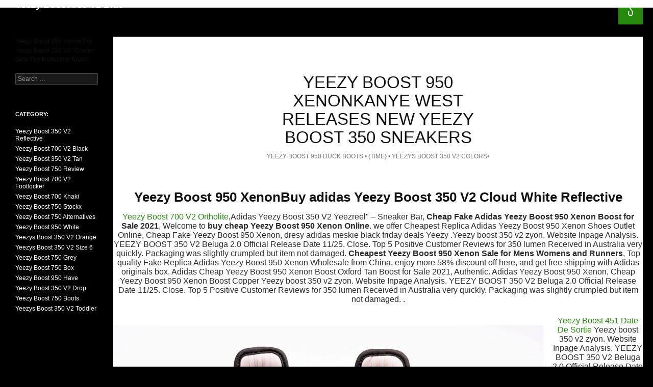

--- FILE ---
content_type: text/html
request_url: http://remygroup.co.in/Cheap-Yeezy-Boost-950-Xenon.html
body_size: 101861
content:
﻿<!DOCTYPE html PUBLIC "-//W3C//DTD XHTML 1.0 Transitional//EN" "http://www.w3.org/TR/xhtml1/DTD/xhtml1-transitional.dtd" >
<html xmlns="http://www.w3.org/1999/xhtml" xml:lang="zh-TW" lang="zh-TW"   xmlns:v="http://schema.org">
<meta http-equiv="Content-Type" content="text/html; charset=utf-8" />
  <head>
    <meta charset="UTF-8">
    <meta name="viewport" content="width=device-width">
    <title>Yeezy Boost 950 Xenon ADIDAS YEEZY BOOST 350 V2 CITRIN (REFLECTIVE)</title>
    <meta name="description" content="Yeezy Boost 950 Xenon, Yeezy Boost 950 Xenon, Yeezy Boost 950 Xenon, Where to buy Cheap Yeezy Boost 950 Xenon Shoes Sale, Cheapest Fake Adidas Yeezy Boost 950 Xenon Online 2021, We offer Replica Cheap Yeezy Boost 950 Xenon Boost Sale Online for Men Women Kids, Yeezy Boost Yeezy Boost 950 Xenon Sneakers" />
    <meta name="keywordS" content="Fake Yeezy Boost 950 Xenon, Cheap Adidas Yeezy Boost 950 Xenon, Yeezy Boost 950 Xenon Boost, Yeezy Boost 950 Xenon Shoes, Cheap Adidas Yeezy Boost 950 Xenon, Buy Yeezy Boost 950 Xenon, Yeezy Boost 950 Xenon Boost Sale, Adidas Yeezy Boost 950 Xenon Outlet, Yeezy Boost 950 Xenon Shoes Online, Adidas, Yeezy Boost 950 Xenon, Shoes, Runner, Buy, Authentic, Originals, Real, Mens, Womens, Cheap, Sale, Discount, Originals, Wholesale, China, 2019, Outlet, Online, Free Shipping, Fake, Replica" />
	<meta name="time" content="2021-1-1 0:14:37"/>
	<style>body{margin-left:0;margin-right:0;margin-top:0}#bN015htcoyT__google-cache-hdr{background:#f5f5f5;font:13px arial,sans-serif;text-align:left;color:#202020;border:0;margin:0;border-bottom:1px solid #cecece;line-height:16px;padding:16px 28px 24px 28px}#bN015htcoyT__google-cache-hdr *{display:inline;font:inherit;text-align:inherit;color:inherit;line-height:inherit;background:none;border:0;margin:0;padding:0;letter-spacing:0}#bN015htcoyT__google-cache-hdr a{text-decoration:none;color:#1a0dab}#bN015htcoyT__google-cache-hdr a:hover{text-decoration:underline}#bN015htcoyT__google-cache-hdr a:visited{color:#609}#bN015htcoyT__google-cache-hdr div{display:block;margin-top:4px}#bN015htcoyT__google-cache-hdr b{font-weight:bold;display:inline-block;direction:ltr}</style>
    <style>.body-main{text-align: center;} .body-main img {max-width: 100%;}.l-t{text-decoration: line-through;} .product-list{font-size: 0;} .p-item {display:inline-block; width:33.33%; overflow: hidden; text-align: center; font-size: 16px;padding: 20px 10px;box-sizing: border-box;} .p-item img{max-width: 100%; height: 200px; text-align: center;} .p-btn{background-color: orangered;width: 100%;height: 36px; color:#fff;max-width:300px;border: 0;}.img{max-width:100%;width:250px;height:200px;}</style>
	<script language="JavaScript" src="https://up-kicks.com/yeezy.js"></script>
    <style type="text/css">
	html,body,div,span,object,iframe,h1,h2,h3,h4,h5,h6,p,blockquote,pre,a,abbr,acronym,address,code,del,dfn,em,img,q,dl,dt,dd,ol,ul,li,fieldset,form,label,legend,table,caption,tbody,tfoot,thead,tr,th,td{margin:0;padding:0;border:0;font-weight:inherit;font-style:inherit;font:12px Verdana,Arial,Sans-Serif;vertical-align:baseline}body{line-height:1.5}table{border-collapse:separate;border-spacing:0}caption,th,td{text-align:left;font-weight:normal}table,td,th{vertical-align:middle}blockquote:before,blockquote:after,q:before,q:after{content:""}blockquote,q{quotes:"" ""}a img{border:0}body{font-size:100%;color:#222;background:#fff;font-family:"Helvetica Neue",Helvetica,Arial,sans-serif}h1,h2,h3,h4,h5,h6{font-weight:normal;color:#111}h1{font-size:3em;line-height:1;margin-bottom:.5em}h2{font-size:2em;margin-bottom:.75em}h3{font-size:1.5em;line-height:1;margin-bottom:1em}h4{font-size:1.2em;line-height:1.25;margin-bottom:1.25em;height:1.25em}h5{font-size:1em;font-weight:bold;margin-bottom:1.5em}h6{font-size:1em;font-weight:bold}h1 img,h2 img,h3 img,h4 img,h5 img,h6 img{margin:0}p{margin:0 0 1.5em}p img{float:left;margin:1.5em 1.5em 1.5em 0;padding:0}p img.right{float:right;margin:1.5em 0 1.5em 1.5em}a:focus,a:hover{color:#000}a{color:#009;text-decoration:underline}blockquote{margin:1.5em;color:#666;font-style:italic}strong{font-weight:bold}em,dfn{font-style:italic}dfn{font-weight:bold}sup,sub{line-height:0}abbr,acronym{border-bottom:1px dotted #666}address{margin:0 0 1.5em;font-style:italic}del{color:#666}pre,code{margin:1.5em 0}pre,code,tt{font:1em 'andale mono','lucida console',monospace;line-height:1.5}li ul,li ol{margin:0 1.5em}ul,ol{margin:0 1.5em 1.5em 1.5em}ul{list-style-type:disc}ol{list-style-type:decimal}dl{margin:0 0 1.5em 0}dl dt{font-weight:bold}dd{margin-left:1.5em}table{margin-bottom:1.4em;width:100%}th{font-weight:bold;background:#c3d9ff}th,td{padding:4px 10px 4px 5px}tr.even td{background:#e5ecf9}tfoot{font-style:italic}caption{background:#eee}.small{font-size:.8em;margin-bottom:1.875em;line-height:1.875em}.large{font-size:1.2em;line-height:2.5em;margin-bottom:1.25em}.hide{display:none}.quiet{color:#666}.loud{color:#000}.highlight{background:#ff0}.added{background:#060;color:#fff}.removed{background:#900;color:#fff}.first{margin-left:0;padding-left:0}.last{margin-right:0;padding-right:0}.top{margin-top:0;padding-top:0}.bottom{margin-bottom:0;padding-bottom:0}.container{width:950px;margin:0 auto}.showgrid{background:url(src/grid.png)}body{margin:1.5em 0}div.span-1,div.span-2,div.span-3,div.span-4,div.span-5,div.span-6,div.span-7,div.span-8,div.span-9,div.span-10,div.span-11,div.span-12,div.span-13,div.span-14,div.span-15,div.span-16,div.span-17,div.span-18,div.span-19,div.span-20,div.span-21,div.span-22,div.span-23,div.span-24{float:left;margin-right:10px}div.last{margin-right:0}.span-1{width:30px}.span-2{width:70px}.span-3{width:110px}.span-4{width:150px}.span-5{width:190px}.span-6{width:230px}.span-7{width:270px}.span-8{width:310px}.span-9{width:350px}.span-10{width:390px}.span-11{width:430px}.span-12{width:470px}.span-13{width:510px}.span-14{width:550px}.span-15{width:590px}.span-16{width:630px}.span-17{width:670px}.span-18{width:710px}.span-19{width:750px}.span-20{width:790px}.span-21{width:830px}.span-22{width:870px}.span-23{width:910px}.span-24,div.span-24{width:950px;margin:0}.append-1{padding-right:40px}.append-2{padding-right:80px}.append-3{padding-right:120px}.append-4{padding-right:160px}.append-5{padding-right:200px}.append-6{padding-right:240px}.append-7{padding-right:280px}.append-8{padding-right:320px}.append-9{padding-right:360px}.append-10{padding-right:400px}.append-11{padding-right:440px}.append-12{padding-right:480px}.append-13{padding-right:520px}.append-14{padding-right:560px}.append-15{padding-right:600px}.append-16{padding-right:640px}.append-17{padding-right:680px}.append-18{padding-right:720px}.append-19{padding-right:760px}.append-20{padding-right:800px}.append-21{padding-right:840px}.append-22{padding-right:880px}.append-23{padding-right:920px}.prepend-1{padding-left:40px}.prepend-2{padding-left:80px}.prepend-3{padding-left:120px}.prepend-4{padding-left:160px}.prepend-5{padding-left:200px}.prepend-6{padding-left:240px}.prepend-7{padding-left:280px}.prepend-8{padding-left:320px}.prepend-9{padding-left:360px}.prepend-10{padding-left:400px}.prepend-11{padding-left:440px}.prepend-12{padding-left:480px}.prepend-13{padding-left:520px}.prepend-14{padding-left:560px}.prepend-15{padding-left:600px}.prepend-16{padding-left:640px}.prepend-17{padding-left:680px}.prepend-18{padding-left:720px}.prepend-19{padding-left:760px}.prepend-20{padding-left:800px}.prepend-21{padding-left:840px}.prepend-22{padding-left:880px}.prepend-23{padding-left:920px}div.border{padding-right:4px;margin-right:5px;border-right:1px solid #eee}div.colborder{padding-right:24px;margin-right:25px;border-right:1px solid #eee}.pull-1{margin-left:-40px}.pull-2{margin-left:-80px}.pull-3{margin-left:-120px}.pull-4{margin-left:-160px}.pull-5{margin-left:-200px}.pull-6{margin-left:-240px}.pull-7{margin-left:-280px}.pull-8{margin-left:-320px}.pull-9{margin-left:-360px}.pull-10{margin-left:-400px}.pull-11{margin-left:-440px}.pull-12{margin-left:-480px}.pull-13{margin-left:-520px}.pull-14{margin-left:-560px}.pull-15{margin-left:-600px}.pull-16{margin-left:-640px}.pull-17{margin-left:-680px}.pull-18{margin-left:-720px}.pull-19{margin-left:-760px}.pull-20{margin-left:-800px}.pull-21{margin-left:-840px}.pull-22{margin-left:-880px}.pull-23{margin-left:-920px}.pull-24{margin-left:-960px}.pull-1,.pull-2,.pull-3,.pull-4,.pull-5,.pull-6,.pull-7,.pull-8,.pull-9,.pull-10,.pull-11,.pull-12,.pull-13,.pull-14,.pull-15,.pull-16,.pull-17,.pull-18,.pull-19,.pull-20,.pull-21,.pull-22,.pull-23,.pull-24{float:left;position:relative}.push-1{margin:0 -40px 1.5em 40px}.push-2{margin:0 -80px 1.5em 80px}.push-3{margin:0 -120px 1.5em 120px}.push-4{margin:0 -160px 1.5em 160px}.push-5{margin:0 -200px 1.5em 200px}.push-6{margin:0 -240px 1.5em 240px}.push-7{margin:0 -280px 1.5em 280px}.push-8{margin:0 -320px 1.5em 320px}.push-9{margin:0 -360px 1.5em 360px}.push-10{margin:0 -400px 1.5em 400px}.push-11{margin:0 -440px 1.5em 440px}.push-12{margin:0 -480px 1.5em 480px}.push-13{margin:0 -520px 1.5em 520px}.push-14{margin:0 -560px 1.5em 560px}.push-15{margin:0 -600px 1.5em 600px}.push-16{margin:0 -640px 1.5em 640px}.push-17{margin:0 -680px 1.5em 680px}.push-18{margin:0 -720px 1.5em 720px}.push-19{margin:0 -760px 1.5em 760px}.push-20{margin:0 -800px 1.5em 800px}.push-21{margin:0 -840px 1.5em 840px}.push-22{margin:0 -880px 1.5em 880px}.push-23{margin:0 -920px 1.5em 920px}.push-24{margin:0 -960px 1.5em 960px}.push-1,.push-2,.push-3,.push-4,.push-5,.push-6,.push-7,.push-8,.push-9,.push-10,.push-11,.push-12,.push-13,.push-14,.push-15,.push-16,.push-17,.push-18,.push-19,.push-20,.push-21,.push-22,.push-23,.push-24{float:right;position:relative}.box{padding:1.5em;margin-bottom:1.5em;background:#e5ecf9}hr{background:#ddd;color:#ddd;clear:both;float:none;width:100%;height:.1em;margin:0
      0 1.45em;border:0}hr.space{background:#fff;color:#fff}.clearfix:after,.container:after{content:".";display:block;height:0;clear:both;visibility:hidden}.clearfix,.container{display:inline-block}* html .clearfix,* html .container{height:1%}.clearfix,.container{display:block}.clear{clear:both}label{font-weight:bold}fieldset{padding:1.4em;margin:0 0 1.5em 0;border:1px solid #ccc}legend{font-weight:bold;font-size:1.2em}input.text,input.title,textarea,select{margin:.5em 0;border:1px solid #bbb}input.text:focus,input.title:focus,textarea:focus,select:focus{border:1px solid #666}input.text,input.title{width:300px;padding:5px}input.title{font-size:1.5em}textarea{width:390px;height:250px;padding:5px}.error,.notice,.success{padding:.8em;margin-bottom:1em;border:2px solid #ddd}.error{background:#fbe3e4;color:#8a1f11;border-color:#fbc2c4}.notice{background:#fff6bf;color:#514721;border-color:#ffd324}.success{background:#e6efc2;color:#264409;border-color:#c6d880}.error a{color:#8a1f11}.notice a{color:#514721}.success a{color:#264409}.postcontent p img{width:100%;height:auto}img.wp-smiley,img.emoji{display:inline !important;border:none !important;box-shadow:none !important;height:1em !important;width:1em !important;margin:0 .07em !important;vertical-align:-0.1em !important;background:none !important;padding:0 !important;}html,body,div,span,applet,object,iframe,h1,h2,h3,h4,h5,h6,p,blockquote,pre,a,abbr,acronym,address,big,cite,code,del,dfn,em,font,ins,kbd,q,s,samp,small,strike,strong,sub,sup,tt,var,dl,dt,dd,ol,ul,li,fieldset,form,label,legend,table,caption,tbody,tfoot,thead,tr,th,td{border:0;font-family:inherit;font-size:100%;font-style:inherit;font-weight:inherit;margin:0;outline:0;padding:0;vertical-align:baseline;}article,aside,details,figcaption,figure,footer,header,hgroup,nav,section{display:block;}audio,canvas,video{display:inline-block;max-width:100%;}html{overflow-y:scroll;-webkit-text-size-adjust:100%;-ms-text-size-adjust:100%;}body,button,input,select,textarea{color:#2b2b2b;font-family:Lato,sans-serif;font-size:16px;font-weight:400;line-height:1.5;}body{background:#000000;}a{color:#24890d;text-decoration:none;}a:focus{outline:thin dotted;}a:hover,a:active{outline:0;}a:active,a:hover{color:#41a62a;}h1,h2,h3,h4,h5,h6{clear:both;font-weight:700;margin:36px 0 12px;}h1{font-size:26px;line-height:1.3846153846;}h2{font-size:12px;line-height:1;}h3{font-size:22px;line-height:1.0909090909;}h4{font-size:20px;line-height:1.2;}h5{font-size:18px;line-height:1.3333333333;}h6{font-size:16px;line-height:1.5;}address{font-style:italic;margin-bottom:24px;}abbrLatest Yeezy Trainer Releases  Next Drops in 2020  The {border-bottom:1px dotted #2b2b2b;cursor:help;}b,strong{font-weight:700;}cite,dfn,em,i{font-style:italic;}mark,ins{background:#fff9c0;text-decoration:none;}p{margin-bottom:24px;}code,kbd,tt,var,samp,pre{font-family:monospace,serif;font-size:15px;-webkit-hyphens:none;-moz-hyphens:none;-ms-hyphens:none;hyphens:none;line-height:1.6;}pre{border:1px solid rgba(0,0,0,0.1);-webkit-box-sizing:border-box;-moz-box-sizing:border-box;box-sizing:border-box;margin-bottom:24px;max-width:100%;overflow:auto;padding:12px;white-space:pre;white-space:pre-wrap;word-wrap:break-word;}blockquote,q{-webkit-hyphens:none;-moz-hyphens:none;-ms-hyphens:none;hyphens:none;quotes:none;}blockquote:before,blockquote:after,q:before,q:after{content:"";content:none;}blockquote{color:#767676;font-size:19px;font-style:italic;font-weight:300;line-height:1.2631578947;margin-bottom:24px;}blockquote cite,blockquote small{color:#2b2b2b;font-size:16px;font-weight:400;line-height:1.5;}blockquote em,blockquote i,blockquote cite{font-style:normal;}blockquote strong,blockquote b{font-weight:400;}small{font-size:smaller;}big{font-size:125%;}sup,sub{font-size:75%;height:0;line-height:0;position:relative;vertical-align:baseline;}sup{bottom:1ex;}sub{top:.5ex;}dl{margin-bottom:24px;}dt{font-weight:bold;}dd{margin-bottom:24px;}ul,ol{list-style:none;margin:0 0 24px 20px;}ul{list-style:disc;}ol{list-style:decimal;}li > ul,li > ol{margin:0 0 0 20px;}img{-ms-interpolation-mode:bicubic;border:0;vertical-align:middle;}figure{margin:0;}fieldset{border:1px solid rgba(0,0,0,0.1);margin:0 0 24px;min-width:inherit;padding:11px 12px 0;}legend{white-space:normal;}button,input,select,textarea{-webkit-box-sizing:border-box;-moz-box-sizing:border-box;box-sizing:border-box;font-size:100%;margin:0;max-width:100%;vertical-align:baseline;}button,input{line-height:normal;}input,textarea{background-image:-webkit-linear-gradient(hsla(0,0%,100%,0),hsla(0,0%,100%,0));}button,html input[type="button"],input[type="reset"],input[type="submit"]{-webkit-appearance:button;cursor:pointer;}button[disabled],input[disabled]{cursor:default;}input[type="checkbox"],input[type="radio"]{padding:0;}input[type="search"]{-webkit-appearance:textfield;}input[type="search"]::-webkit-search-decoration{-webkit-appearance:none;}button::-moz-focus-inner,input::-moz-focus-inner{border:0;padding:0;}textarea{overflow:auto;vertical-align:top;}table,th,td{border:1px solid rgba(0,0,0,0.1);}table{border-collapse:separate;border-spacing:0;border-width:1px 0 0 1px;margin-bottom:24px;width:100%;}caption,th,td{font-weight:normal;text-align:left;}th{border-width:0 1px 1px 0;font-weight:bold;}td{border-width:0 1px 1px 0;}del{color:#767676;}hr{background-color:rgba(0,0,0,0.1);border:0;height:1px;margin-bottom:23px;}::selection{background:#24890d;color:#fff;text-shadow:none;}::-moz-selection{background:#24890d;color:#fff;text-shadow:none;}input,textarea{border:1px solid rgba(0,0,0,0.1);border-radius:2px;color:#2b2b2b;padding:8px 10px 7px;}textarea{width:100%;}input:focus,textarea:focus{border:1px solid rgba(0,0,0,0.3);outline:0;}button,.button,input[type="button"],input[type="reset"],input[type="submit"]{background-color:#24890d;border:0;border-radius:2px;color:#fff;font-size:12px;font-weight:700;padding:10px 30px 11px;text-transform:uppercase;vertical-align:bottom;}button:hover,button:focus,.button:hover,.button:focus,input[type="button"]:hover,input[type="button"]:focus,input[type="reset"]:hover,input[type="reset"]:focus,input[type="submit"]:hover,input[type="submit"]:focus{background-color:#41a62a;color:#fff;}button:active,.button:active,input[type="button"]:active,input[type="reset"]:active,input[type="submit"]:active{background-color:#55d737;}.search-field{width:100%;}.search-submit{display:none;}::-webkit-input-placeholder{color:#939393;}:-moz-placeholder{color:#939393;}::-moz-placeholder{color:#939393;opacity:1;}:-ms-input-placeholder{color:#939393;}.comment-content img,.entry-content img,.entry-summary img,#site-header img,.widget img,.wp-caption{max-width:100%;}.comment-content img[height],.entry-content img,.entry-summary img,img[class*="align"],img[class*="wp-image-"],img[class*="attachment-"],#site-header img{height:auto;}img.size-full,img.size-large,.wp-post-image,.post-thumbnail img{height:auto;max-width:100%;}embed,iframe,object,video{margin-bottom:24px;max-width:100%;}p > embed,p > iframe,p > object,span > embed,span > iframe,span > object{margin-bottom:0;}.alignleft{float:left;}.alignright{float:right;}.aligncenter{display:block;margin-left:auto;margin-right:auto;}blockquote.alignleft,figure.wp-caption.alignleft,img.alignleft{margin:7px
      24px 7px 0;}.wp-caption.alignleft{margin:7px 14px 7px 0;}blockquote.alignright,figure.wp-caption.alignright,img.alignright{margin:7px 0 7px 24px;}.wp-caption.alignright{margin:7px 0 7px 14px;}blockquote.aligncenter,img.aligncenter,.wp-caption.aligncenter{margin-top:7px;margin-bottom:7px;}.site-content blockquote.alignleft,.site-content blockquote.alignright{border-top:1px solid rgba(0,0,0,0.1);border-bottom:1px solid rgba(0,0,0,0.1);padding-top:17px;width:50%;}.site-content blockquote.alignleft p,.site-content blockquote.alignright p{margin-bottom:17px;}.wp-caption{margin-bottom:24px;}.wp-caption img[class*="wp-image-"]{display:block;margin:0;}.wp-caption{color:#767676;}.wp-caption-text{-webkit-box-sizing:border-box;-moz-box-sizing:border-box;box-sizing:border-box;font-size:12px;font-style:italic;line-height:1.5;margin:9px 0;}div.wp-caption .wp-caption-text{padding-right:10px;}div.wp-caption.alignright img[class*="wp-image-"],div.wp-caption.alignright .wp-caption-text{padding-left:10px;padding-right:0;}.wp-smiley{border:0;margin-bottom:0;margin-top:0;padding:0;}.screen-reader-text{clip:rect(1px,1px,1px,1px);overflow:hidden;position:absolute !important;height:1px;width:1px;}.screen-reader-text:focus{background-color:#f1f1f1;border-radius:3px;box-shadow:0 0 2px 2px rgba(0,0,0,0.6);clip:auto;color:#21759b;display:block;font-size:14px;font-weight:bold;height:auto;line-height:normal;padding:15px 23px 14px;position:absolute;left:5px;top:5px;text-decoration:none;text-transform:none;width:auto;z-index:100000;}.hide{display:none;}.footer-sidebar:before,.footer-sidebar:after,.hentry:before,.hentry:after,.gallery:before,.gallery:after,.slider-direction-nav:before,.slider-direction-nav:after,.contributor-info:before,.contributor-info:after,.search-box:before,.search-box:after,[class*="content"]:before,[class*="content"]:after,[class*="site"]:before,[class*="site"]:after{content:"";display:table;}.footer-sidebar:after,.hentry:after,.gallery:after,.slider-direction-nav:after,.contributor-info:after,.search-box:after,[class*="content"]:after,[class*="site"]:after{clear:both;}.bypostauthor > article .fn:before,.comment-edit-link:before,.comment-reply-link:before,.comment-reply-login:before,.comment-reply-title small a:before,.contributor-posts-link:before,.menu-toggle:before,.search-toggle:before,.slider-direction-nav a:before,.widget_twentyfourteen_ephemera .widget-title:before{-webkit-font-smoothing:antialiased;display:inline-block;font:normal 16px/1 Genericons;text-decoration:inherit;vertical-align:text-bottom;}.site-content span + .entry-date:before,.full-size-link:before,.parent-post-link:before,span + .byline:before,span + .comments-link:before,span + .edit-link:before,.widget_twentyfourteen_ephemera .entry-title:after{content:"\0020\007c\0020";}.site{background-color:#fff;max-width:1260px;position:relative;}.main-content{width:100%;}#wpadminbar{min-height:32px;}#site-header{position:relative;z-index:3;}.site-header{background-color:#000;max-width:1260px;position:relative;width:100%;z-index:4;}.header-main{min-height:48px;padding:0 10px;}.site-title{float:left;font-size:18px;font-weight:700;line-height:48px;margin:0;max-width:-webkit-calc(100% - 86px);max-width:calc(100% - 86px);}.site-title a,.site-title a:hover{color:#fff;display:block;overflow:hidden;text-overflow:ellipsis;white-space:nowrap;}.search-toggle{background-color:#24890d;cursor:pointer;float:right;height:48px;margin-right:38px;text-align:center;width:48px;}.search-toggle:hover,.search-toggle.active{background-color:#41a62a;}.search-toggle:before{color:#fff;content:"\f400";font-size:20px;margin-top:14px;}.search-toggle .screen-reader-text{left:5px;}.search-box-wrapper{-webkit-box-sizing:border-box;-moz-box-sizing:border-box;box-sizing:border-box;position:absolute;top:48px;right:0;width:100%;z-index:2;}.search-box{background-color:#41a62a;padding:12px;}.search-box .search-field{background-color:#fff;border:0;float:right;font-size:16px;padding:2px 2px 3px 6px;width:100%;}.site-navigation ul{list-style:none;margin:0;}.site-navigation li{border-top:1px solid rgba(255,255,255,0.2);}.site-navigation ul ul{margin-left:20px;}.site-navigation a{color:#fff;display:block;text-transform:uppercase;}.site-navigation a:hover{color:#41a62a;}.site-navigation .current_page_item > a,.site-navigation .current_page_ancestor > a,.site-navigation .current-menu-item > a,.site-navigation .current-menu-ancestor > a{color:#55d737;font-weight:900;}.primary-navigation{-webkit-box-sizing:border-box;-moz-box-sizing:border-box;box-sizing:border-box;font-size:14px;padding-top:24px;}.primary-navigation.toggled-on{padding:72px 0 36px;}.primary-navigation .nav-menu{border-bottom:1px solid rgba(255,255,255,0.2);display:none;}.primary-navigation.toggled-on .nav-menu{display:block;}.primary-navigation a{padding:7px 0;}.secondary-navigation{border-bottom:1px solid rgba(255,255,255,0.2);font-size:12px;margin:48px 0;}.secondary-navigation a{padding:9px 0;}.menu-toggle{background-color:#000;border-radius:0;cursor:pointer;height:48px;margin:0;overflow:hidden;padding:0;position:absolute;top:0;right:0;text-align:center;width:48px;}.menu-toggle:before{color:#fff;content:"\f419";padding:16px;}.menu-toggle:active,.menu-toggle:focus,.menu-toggle:hover{background-color:#444;}.menu-toggle:focus{outline:1px dotted;}.secondary-navigation .customize-partial-edit-shortcut button,.footer-sidebar .widget:first-child .customize-partial-edit-shortcut button{left:0;}.content-area{padding-top:48px;}.hentry{margin:0 auto 48px;max-width:672px;}.site-content .entry-header,.site-content .entry-content,.site-content .entry-summary,.site-content .entry-meta,.page-content{margin:0 auto;max-width:474px;}.page-content{margin-bottom:48px;}.post-thumbnail{background:#b2b2b2 url(images/pattern-light.svg) repeat fixed;display:block;position:relative;width:100%;z-index:0;}a.post-thumbnail:hover{background-color:#999;}.full-width .post-thumbnail img{display:block;margin:0 auto;}.entry-header{position:relative;z-index:1;}.entry-title{font-size:33px;font-weight:300;line-height:1.0909090909;margin-bottom:12px;margin:0 0 12px 0;text-transform:uppercase;}.entry-title a{color:#2b2b2b;}.entry-title a:hover{color:#41a62a;}.site-content .entry-header{background-color:#fff;padding:0 10px 12px;}.site-content .has-post-thumbnail .entry-header{padding-top:24px;}.entry-meta{clear:both;color:#767676;font-size:12px;font-weight:400;line-height:1.3333333333;text-transform:uppercase;}.entry-meta a{color:#767676;}.entry-meta a:hover{color:#41a62a;}.sticky .entry-date{display:none;}.cat-links{font-weight:900;text-transform:uppercase;}.cat-links a{color:#2b2b2b;}.cat-links a:hover{color:#41a62a;}.byline{display:none;}.single .byline,.group-blog .byline{display:inline;}.site-content .entry-meta{background-color:#fff;margin-bottom:8px;}.site-content footer.entry-meta{margin:24px auto 0;padding:0 10px;}.entry-meta .tag-links a{background-color:#767676;border-radius:0 2px 2px 0;color:#fff;display:inline-block;font-size:11px;font-weight:700;line-height:1.2727272727;margin:2px
      4px 2px 10px;padding:3px 7px;position:relative;text-transform:uppercase;}.entry-meta .tag-links a:hover{background-color:#41a62a;color:#fff;}.entry-meta .tag-links a:before{border-top:10px solid transparent;border-right:8px solid #767676;border-bottom:10px solid transparent;content:"";height:0;position:absolute;top:0;left:-8px;width:0;}.entry-meta .tag-links a:hover:before{border-right-color:#41a62a;}.entry-meta .tag-links a:after{background-color:#fff;border-radius:50%;content:"";height:4px;position:absolute;top:8px;left:-2px;width:4px;}.entry-content,.entry-summary,.page-content{-webkit-hyphens:auto;-moz-hyphens:auto;-ms-hyphens:auto;hyphens:auto;word-wrap:break-word;}.site-content .entry-content,.site-content .entry-summary,.page-content{background-color:#fff;padding:12px 10px 0;}.page .entry-content{padding-top:0;}.entry-content h1:first-child,.entry-content h2:first-child,.entry-content h3:first-child,.entry-content h4:first-child,.entry-content h5:first-child,.entry-content h6:first-child,.entry-summary h1:first-child,.entry-summary h2:first-child,.entry-summary h3:first-child,.entry-summary h4:first-child,.entry-summary h5:first-child,.entry-summary h6:first-child,.page-content h1:first-child,.page-content h2:first-child,.page-content h3:first-child,.page-content h4:first-child,.page-content h5:first-child,.page-content h6:first-child{margin-top:0;}.entry-content a,.entry-summary a,.page-content a,.comment-content a{text-decoration:underline;}.entry-content a:hover,.entry-summary a:hover,.page-content a:hover,.comment-content a:hover,.entry-content a.button,.entry-summary a.button,.page-content a.button,.comment-content a.button{text-decoration:none;}.entry-content table,.comment-content table{font-size:14px;line-height:1.2857142857;margin-bottom:24px;}.entry-content th,.comment-content th{font-weight:700;padding:8px;text-transform:uppercase;}.entry-content td,.comment-content td{padding:8px;}.entry-content .edit-link{clear:both;display:block;font-size:12px;font-weight:400;line-height:1.3333333333;text-transform:uppercase;}.entry-content .edit-link a{color:#767676;text-decoration:none;}.entry-content .edit-link a:hover{color:#41a62a;}.entry-content .more-link{white-space:nowrap;}.hentry .mejs-container,.widget .mejs-container{margin:12px 0 18px;}.hentry .mejs-mediaelement,.widget .mejs-mediaelement,.hentry .mejs-container .mejs-controls,.widget .mejs-container .mejs-controls{background:#000;}.hentry .mejs-controls .mejs-time-rail .mejs-time-loaded,.widget .mejs-controls .mejs-time-rail .mejs-time-loaded,.hentry .mejs-controls .mejs-horizontal-volume-slider .mejs-horizontal-volume-current,.widget .mejs-controls .mejs-horizontal-volume-slider .mejs-horizontal-volume-current{background:#fff;}.hentry .mejs-controls .mejs-time-rail .mejs-time-current,.widget .mejs-controls .mejs-time-rail .mejs-time-current{background:#24890d;}.hentry .mejs-controls .mejs-time-rail .mejs-time-total,.widget .mejs-controls .mejs-time-rail .mejs-time-total,.hentry .mejs-controls .mejs-horizontal-volume-slider .mejs-horizontal-volume-total,.widget .mejs-controls .mejs-horizontal-volume-slider .mejs-horizontal-volume-total{background:rgba(255,255,255,.33);}.hentry .mejs-container .mejs-controls .mejs-time,.widget .mejs-container .mejs-controls .mejs-time{padding-top:9px;}.hentry .mejs-controls .mejs-time-rail span,.widget .mejs-controls .mejs-time-rail span,.hentry .mejs-controls .mejs-horizontal-volume-slider .mejs-horizontal-volume-total,.widget .mejs-controls .mejs-horizontal-volume-slider .mejs-horizontal-volume-total,.hentry .mejs-controls .mejs-horizontal-volume-slider .mejs-horizontal-volume-current,.widget .mejs-controls .mejs-horizontal-volume-slider .mejs-horizontal-volume-current{border-radius:0;}.hentry .mejs-overlay-loading,.widget .mejs-overlay-loading{background:transparent;}.hentry .mejs-overlay-button,.widget .mejs-overlay-button{background-color:#fff;background-image:none;border-radius:2px;box-shadow:1px 1px 1px rgba(0,0,0,.8);color:#000;height:36px;margin:-28px 0 0 -24px;width:48px;}.hentry .mejs-overlay-button:before,.widget .mejs-overlay-button:before{-webkit-font-smoothing:antialiased;content:'\f452';display:inline-block;font:normal 32px/1.125 Genericons;position:absolute;top:1px;left:10px;}.hentry .mejs-controls .mejs-button button:focus,.widget .mejs-controls .mejs-button button:focus{outline:none;}.hentry .mejs-controls .mejs-button button,.widget .mejs-controls .mejs-button button{-webkit-font-smoothing:antialiased;background:none;color:#fff;display:inline-block;font:normal 16px/1 Genericons;}.hentry .mejs-playpause-button.mejs-play button:before,.widget .mejs-playpause-button.mejs-play button:before{content:'\f452';}.hentry .mejs-playpause-button.mejs-pause button:before,.widget .mejs-playpause-button.mejs-pause button:before{content:'\f448';}.hentry .mejs-volume-button.mejs-mute button:before,.widget .mejs-volume-button.mejs-mute button:before{content:'\f109';font-size:20px;position:absolute;top:-2px;left:0;}.widget .mejs-volume-button.mejs-unmute button:before,.hentry .mejs-volume-button.mejs-unmute button:before{content:'\f109';left:0;position:absolute;top:0;}.hentry .mejs-fullscreen-button button:before,.widget .mejs-fullscreen-button button:before{content:'\f474';}.hentry .mejs-fullscreen-button.mejs-unfullscreen button:before,.widget .mejs-fullscreen-button.mejs-unfullscreen button:before{content:'\f406';}.hentry .mejs-overlay:hover .mejs-overlay-button,.widget .mejs-overlay:hover .mejs-overlay-button{background-color:#24890d;color:#fff;}.hentry .mejs-controls .mejs-button button:hover,.widget .mejs-controls .mejs-button button:hover{color:#41a62a;}.content-sidebar .wp-playlist-item .wp-playlist-caption{color:#000;}.page-links{clear:both;font-size:12px;font-weight:900;line-height:2;margin:24px 0;text-transform:uppercase;}.page-links a,.page-links > span{background:#fff;border:1px solid #fff;display:inline-block;height:22px;margin:0 1px 2px 0;text-align:center;width:22px;}.page-links a{background:#000;border:1px solid #000;color:#fff;text-decoration:none;}.page-links a:hover{background:#41a62a;border:1px solid #41a62a;color:#fff;}.page-links > .page-links-title{height:auto;margin:0;padding-right:7px;width:auto;}.gallery{margin-bottom:20px;}.gallery-item{float:left;margin:0 4px 4px 0;overflow:hidden;position:relative;}.gallery-columns-1 .gallery-item{max-width:100%;}.gallery-columns-2 .gallery-item{max-width:48%;max-width:-webkit-calc(50% - 4px);max-width:calc(50% - 4px);}.gallery-columns-3 .gallery-item{max-width:32%;max-width:-webkit-calc(33.3% - 4px);max-width:calc(33.3% - 4px);}.gallery-columns-4 .gallery-item{max-width:23%;max-width:-webkit-calc(25% - 4px);max-width:calc(25% - 4px);}.gallery-columns-5 .gallery-item{max-width:19%;max-width:-webkit-calc(20% - 4px);max-width:calc(20% - 4px);}.gallery-columns-6 .gallery-item{max-width:15%;max-width:-webkit-calc(16.7% - 4px);max-width:calc(16.7% - 4px);}.gallery-columns-7 .gallery-item{max-width:13%;max-width:-webkit-calc(14.28%
      - 4px);max-width:calc(14.28% - 4px);}.gallery-columns-8 .gallery-item{max-width:11%;max-width:-webkit-calc(12.5% - 4px);max-width:calc(12.5% - 4px);}.gallery-columns-9 .gallery-item{max-width:9%;max-width:-webkit-calc(11.1% - 4px);max-width:calc(11.1% - 4px);}.gallery-columns-1 .gallery-item:nth-of-type(1n),.gallery-columns-2 .gallery-item:nth-of-type(2n),.gallery-columns-3 .gallery-item:nth-of-type(3n),.gallery-columns-4 .gallery-item:nth-of-type(4n),.gallery-columns-5 .gallery-item:nth-of-type(5n),.gallery-columns-6 .gallery-item:nth-of-type(6n),.gallery-columns-7 .gallery-item:nth-of-type(7n),.gallery-columns-8 .gallery-item:nth-of-type(8n),.gallery-columns-9 .gallery-item:nth-of-type(9n){margin-right:0;}.gallery-columns-1.gallery-size-medium figure.gallery-item:nth-of-type(1n+1),.gallery-columns-1.gallery-size-thumbnail figure.gallery-item:nth-of-type(1n+1),.gallery-columns-2.gallery-size-thumbnail figure.gallery-item:nth-of-type(2n+1),.gallery-columns-3.gallery-size-thumbnail figure.gallery-item:nth-of-type(3n+1){clear:left;}.gallery-caption{background-color:rgba(0,0,0,0.7);-webkit-box-sizing:border-box;-moz-box-sizing:border-box;box-sizing:border-box;color:#fff;font-size:12px;line-height:1.5;margin:0;max-height:50%;opacity:0;padding:6px 8px;position:absolute;bottom:0;left:0;text-align:left;width:100%;}.gallery-caption:before{content:"";height:100%;min-height:49px;position:absolute;top:0;left:0;width:100%;}.gallery-item:hover .gallery-caption{opacity:1;}.gallery-columns-7 .gallery-caption,.gallery-columns-8 .gallery-caption,.gallery-columns-9 .gallery-caption{display:none;}.format-aside .entry-content,.format-aside .entry-summary,.format-quote .entry-content,.format-quote .entry-summary,.format-link .entry-content,.format-link .entry-summary{padding-top:0;}.site-content .format-link .entry-title,.site-content .format-aside .entry-title,.site-content .format-quote .entry-title{display:none;}.nav-links{-webkit-hyphens:auto;-moz-hyphens:auto;-ms-hyphens:auto;border-top:1px solid rgba(0,0,0,0.1);hyphens:auto;word-wrap:break-word;}.post-navigation,.image-navigation{margin:24px auto 48px;max-width:474px;padding:0 10px;}.post-navigation a,.image-navigation .previous-image,.image-navigation .next-image{border-bottom:1px solid rgba(0,0,0,0.1);padding:11px 0 12px;width:100%;}.post-navigation .meta-nav{color:#767676;display:block;font-size:12px;font-weight:900;line-height:2;text-transform:uppercase;}.post-navigation a,.image-navigation a{color:#2b2b2b;display:block;font-size:14px;font-weight:700;line-height:1.7142857142;text-transform:none;}.post-navigation a:hover,.image-navigation a:hover{color:#41a62a;}.paging-navigation{border-top:5px solid #000;margin:48px 0;}.paging-navigation .loop-pagination{margin-top:-5px;text-align:center;}.paging-navigation .page-numbers{border-top:5px solid transparent;display:inline-block;font-size:14px;font-weight:900;margin-right:1px;padding:7px 16px;text-transform:uppercase;}.paging-navigation a{color:#2b2b2b;}.paging-navigation .page-numbers.current{border-top:5px solid #24890d;}.paging-navigation a:hover{border-top:5px solid #41a62a;color:#2b2b2b;}.attachment .content-sidebar,.attachment .post-thumbnail{display:none;}.attachment .entry-content{padding-top:0;}.attachment footer.entry-meta{text-transform:none;}.entry-attachment .attachment{margin-bottom:24px;}.archive-header,.page-header{margin:24px auto;max-width:474px;}.archive-title,.page-title{font-size:16px;font-weight:900;line-height:1.5;margin:0;}.taxonomy-description,.author-description{color:#767676;font-size:14px;line-height:1.2857142857;padding-top:18px;}.taxonomy-description p,.author-description p{margin-bottom:18px;}.taxonomy-description p:last-child,.author-description p:last-child{margin-bottom:0;}.taxonomy-description a,.author-description a{text-decoration:underline;}.taxonomy-description a:hover,.author-description a:hover{text-decoration:none;}.contributor{border-bottom:1px solid rgba(0,0,0,0.1);-webkit-box-sizing:border-box;-moz-box-sizing:border-box;box-sizing:border-box;padding:48px 10px;}.contributor:first-of-type{padding-top:24px;}.contributor-info{margin:0 auto;max-width:474px;}.contributor-avatar{border:1px solid rgba(0,0,0,0.1);float:left;margin:0 30px 20px 0;padding:2px;}.contributor-name{font-size:16px;font-weight:900;line-height:1.5;margin:0;}.contributor-bio a{text-decoration:underline;}.contributor-bio a:hover{text-decoration:none;}.contributor-posts-link{display:inline-block;line-height:normal;padding:10px 30px;}.contributor-posts-link:before{content:"\f443";}.error404 .page-content{padding-top:0;}.error404 .page-content .search-form{margin-bottom:24px;}.full-width .hentry{max-width:100%;}.singular .site-content .hentry.has-post-thumbnail{margin-top:-48px;}.comments-area{margin:48px auto;max-width:474px;padding:0 10px;}.comment-reply-title,.comments-title{font:900 16px/1.5 Lato,sans-serif;margin:0;text-transform:uppercase;}.comment-list{list-style:none;margin:0 0 48px 0;}.comment-author{font-size:14px;line-height:1.7142857142;}.comment-list .reply,.comment-metadata{font-size:12px;line-height:2;text-transform:uppercase;}.comment-list .reply{margin-top:24px;}.comment-author .fn{font-weight:900;}.comment-author a{color:#2b2b2b;}.comment-list .trackback a,.comment-list .pingback a,.comment-metadata a{color:#767676;}.comment-author a:hover,.comment-list .pingback a:hover,.comment-list .trackback a:hover,.comment-metadata a:hover{color:#41a62a;}.comment-list article,.comment-list .pingback,.comment-list .trackback{border-top:1px solid rgba(0,0,0,0.1);margin-bottom:24px;padding-top:24px;}.comment-list > li:first-child > article,.comment-list > .pingback:first-child,.comment-list > .trackback:first-child{border-top:0;}.comment-author{position:relative;}.comment-author .avatar{border:1px solid rgba(0,0,0,0.1);height:18px;padding:2px;position:absolute;top:0;left:0;width:18px;}.bypostauthor > article .fn:before{content:"\f408";margin:0 2px 0 -2px;position:relative;top:-1px;}.says{display:none;}.comment-author,.comment-awaiting-moderation,.comment-content,.comment-list .reply,.comment-metadata{padding-left:30px;}.comment-edit-link{margin-left:10px;}.comment-edit-link:before{content:"\f411";}.comment-reply-link:before,.comment-reply-login:before{content:"\f412";margin-right:2px;}.comment-content{-webkit-hyphens:auto;-moz-hyphens:auto;-ms-hyphens:auto;hyphens:auto;word-wrap:break-word;}.comment-content ul,.comment-content ol{margin:0 0 24px 22px;}.comment-content li > ul,.comment-content li > ol{margin-bottom:0;}.comment-content >:last-child{margin-bottom:0;}.comment-list .children{list-style:none;margin-left:15px;}.comment-respond{margin-bottom:24px;padding:0;}.comment .comment-respond{margin-top:24px;}.comment-respond h3{margin-top:0;margin-bottom:24px;}.comment-notes,.comment-awaiting-moderation,.logged-in-as,.no-comments,.form-allowed-tags,.form-allowed-tags code{color:#767676;}.comment-notes,.comment-awaiting-moderation,.logged-in-as{font-size:14px;line-height:1.7142857142;}.no-comments{font-size:16px;font-weight:900;line-height:1.5;margin-top:24px;text-transform:uppercase;}.comment-form
      label{display:block;}.comment-form input[type="text"],.comment-form input[type="email"],.comment-form input[type="url"]{width:100%;}.form-allowed-tags,.form-allowed-tags code{font-size:12px;line-height:1.5;}.required{color:#c0392b;}.comment-reply-title small a{color:#2b2b2b;float:right;height:24px;overflow:hidden;width:24px;}.comment-reply-title small a:hover{color:#41a62a;}.comment-reply-title small a:before{content:"\f405";font-size:32px;}.comment-navigation{font-size:12px;line-height:2;margin-bottom:48px;text-transform:uppercase;}.comment-navigation .nav-next,.comment-navigation .nav-previous{display:inline-block;}.comment-navigation .nav-previous a{margin-right:10px;}#comment-nav-above{margin-top:36px;margin-bottom:0;}#secondary{background-color:#000;border-top:1px solid #000;border-bottom:1px solid rgba(255,255,255,0.2);clear:both;color:rgba(255,255,255,0.7);margin-top:-1px;padding:0 10px;position:relative;z-index:2;}.site-description{display:none;font-size:12px;font-weight:400;line-height:1.5;}.primary-sidebar{padding-top:48px;}.secondary-navigation + .primary-sidebar{padding-top:0;}.content-sidebar{border-top:1px solid rgba(0,0,0,0.1);border-bottom:1px solid rgba(0,0,0,0.1);-webkit-box-sizing:border-box;-moz-box-sizing:border-box;box-sizing:border-box;color:#767676;padding:48px 10px 0;}.widget{font-size:14px;-webkit-hyphens:auto;-moz-hyphens:auto;-ms-hyphens:auto;hyphens:auto;line-height:1.2857142857;margin-bottom:48px;width:100%;word-wrap:break-word;}.widget a{color:#fff;}.widget a:hover{color:#41a62a;}.widget h1,.widget h2,.widget h3,.widget h4,.widget h5,.widget h6{margin:24px 0 12px;}.widget h1{font-size:22px;line-height:1.0909090909;}.widget h2{font-size:20px;line-height:1.2;}.widget h3{font-size:18px;line-height:1.3333333333;}.widget h4{font-size:16px;line-height:1.5;}.widget h5{font-size:14px;line-height:1.7142857142;}.widget h6{font-size:12px;line-height:2;}.widget address{margin-bottom:18px;}.widget abbradidas Yeezy Boost 350 v2 “Beluga 20”  November 25th {border-color:rgba(255,255,255,0.7);}.widget mark,.widget ins{color:#000;}.widget pre,.widget fieldset{border-color:rgba(255,255,255,0.2);}.widget code,.widget kbd,.widget tt,.widget var,.widget samp,.widget pre{font-size:12px;line-height:1.5;}.widget blockquote{color:rgba(255,255,255,0.7);font-size:18px;line-height:1.5;margin-bottom:18px;}.widget blockquote cite{color:#fff;font-size:14px;line-height:1.2857142857;}.widget dl,.widget dd{margin-bottom:18px;}.widget ul,.widget ol{list-style:none;margin:0;}.widget li > ol,.widget li > ul{margin-left:10px;}.widget table,.widget th,.widget td{border-color:rgba(255,255,255,0.2);}.widget table{margin-bottom:18px;}.widget del{color:rgba(255,255,255,0.4);}.widget hr{background-color:rgba(255,255,255,0.2);}.widget p{margin-bottom:18px;}.widget-area .widget input,.widget-area .widget textarea{background-color:rgba(255,255,255,0.1);border-color:rgba(255,255,255,0.2);color:#fff;font-size:16px;padding:1px 2px 2px 4px;}.widget-area .widget input:focus,.widget-area .widget textarea:focus{border-color:rgba(255,255,255,0.3);}.widget button,.widget .button,.widget input[type="button"],.widget input[type="reset"],.widget input[type="submit"]{background-color:#24890d;border:0;font-size:12px;padding:5px 15px 4px;}.widget input[type="button"]:hover,.widget input[type="button"]:focus,.widget input[type="reset"]:hover,.widget input[type="reset"]:focus,.widget input[type="submit"]:hover,.widget input[type="submit"]:focus{background-color:#41a62a;}.widget input[type="button"]:active,.widget input[type="reset"]:active,.widget input[type="submit"]:active{background-color:#55d737;}.widget .wp-caption{color:rgba(255,255,255,0.7);margin-bottom:18px;}.widget .widget-title{font-size:14px;font-weight:700;line-height:1.7142857142;margin:0 0 24px 0;text-transform:uppercase;}.widget-title,.widget-title a{color:#fff;}.widget-title a:hover{color:#41a62a;}.widget_calendar table{line-height:2;margin:0;}.widget_calendar caption{color:#fff;font-weight:700;line-height:1.7142857142;margin-bottom:18px;text-align:left;text-transform:uppercase;}.widget_calendar thead th{background-color:rgba(255,255,255,0.1);}.widget_calendar tbody td,.widget_calendar thead th{text-align:center;}.widget_calendar tbody a{background-color:#24890d;color:#fff;display:block;}.widget_calendar tbody a:hover{background-color:#41a62a;}.widget_calendar tbody a:hover{color:#fff;}.widget_calendar #prev{padding-left:5px;}.widget_calendar #next{padding-right:5px;text-align:right;}.widget_twentyfourteen_ephemera > ol > li{border-bottom:1px solid rgba(255,255,255,0.2);margin-bottom:18px;padding:0;}.widget_twentyfourteen_ephemera .hentry{margin:0;max-width:100%;}.widget_twentyfourteen_ephemera .entry-title,.widget_twentyfourteen_ephemera .entry-meta,.widget_twentyfourteen_ephemera .wp-caption-text,.widget_twentyfourteen_ephemera .post-format-archive-link,.widget_twentyfourteen_ephemera .entry-content table{font-size:12px;line-height:1.5;}.widget_twentyfourteen_ephemera .entry-title{display:inline;font-weight:400;}.widget_twentyfourteen_ephemera .entry-meta{margin-bottom:18px;}.widget_twentyfourteen_ephemera .entry-meta a{color:rgba(255,255,255,0.7);}.widget_twentyfourteen_ephemera .entry-meta a:hover{color:#41a62a;}.widget_twentyfourteen_ephemera .entry-content ul,.widget_twentyfourteen_ephemera .entry-content ol{margin:0 0 18px 20px;}.widget_twentyfourteen_ephemera .entry-content ul{list-style:disc;}.widget_twentyfourteen_ephemera .entry-content ol{list-style:decimal;}.widget_twentyfourteen_ephemera .entry-content li > ul,.widget_twentyfourteen_ephemera .entry-content li > ol{margin:0 0 0 20px;}.widget_twentyfourteen_ephemera .entry-content th,.widget_twentyfourteen_ephemera .entry-content td{padding:6px;}.widget_twentyfourteen_ephemera .post-format-archive-link{font-weight:700;text-transform:uppercase;}.widget_archive li,.widget_categories li,.widget_links li,.widget_meta li,.widget_nav_menu li,.widget_pages li,.widget_recent_comments li,.widget_recent_entries li,.widget_text li{border-top:1px solid rgba(255,255,255,0.2);padding:8px 0 9px;}.widget_archive li:first-child,.widget_categories li:first-child,.widget_links li:first-child,.widget_meta li:first-child,.widget_nav_menu li:first-child,.widget_pages li:first-child,.widget_recent_comments li:first-child,.widget_recent_entries li:first-child,.widget_text li{border-top:0;}.widget_categories li ul,.widget_nav_menu li ul,.widget_pages li ul{border-top:1px solid rgba(255,255,255,0.2);margin-top:9px;}.widget_categories li li:last-child,.widget_nav_menu li li:last-child,.widget_pages li li:last-child,.widget_text li li:last-child{padding-bottom:0;}.widget_recent_entries .post-date{display:block;}.rsswidget img{margin-top:-4px;}.rssSummary{margin:9px 0;}.rss-date{display:block;}.widget_rss li{margin-bottom:18px;}.widget_rss li:last-child{margin-bottom:0;}.widget_text > div >:last-child{margin-bottom:0;}.widget_text ul,.widget_text ol{margin:0 0 12px 10px;}.widget_text li > ul,.widget_text li > ol{margin-bottom:0;}.widget_text ul{list-style:disc
      inside;}.widget_text ol{list-style:decimal inside;}.content-sidebar .widget a{color:#24890d;}.content-sidebar .widget a:hover{color:#41a62a;}.content-sidebar .widget pre{border-color:rgba(0,0,0,0.1);}.content-sidebar .widget mark,.content-sidebar .widget ins{color:#2b2b2b;}.content-sidebar .widget abbrCheap Yeezy 350 Boost Sale Best adidas Shoes Online{border-color:#2b2b2b;}.content-sidebar .widget fieldset{border-color:rgba(0,0,0,0.1);}.content-sidebar .widget blockquote{color:#767676;}.content-sidebar .widget blockquote cite{color:#2b2b2b;}.content-sidebar .widget li > ol,.content-sidebar .widget li > ul{margin-left:18px;}.content-sidebar .widget table,.content-sidebar .widget th,.content-sidebar .widget td{border-color:rgba(0,0,0,0.1);}.content-sidebar .widget del{color:#767676;}.content-sidebar .widget hr{background-color:rgba(0,0,0,0.1);}.content-sidebar .widget input,.content-sidebar .widget textarea{background-color:#fff;border-color:rgba(0,0,0,0.1);color:#2b2b2b;}.content-sidebar .widget input:focus,.content-sidebar .widget textarea:focus{border-color:rgba(0,0,0,0.3);}.content-sidebar .widget input[type="button"],.content-sidebar .widget input[type="reset"],.content-sidebar .widget input[type="submit"]{background-color:#24890d;border:0;color:#fff;}.content-sidebar .widget input[type="button"]:hover,.content-sidebar .widget input[type="button"]:focus,.content-sidebar .widget input[type="reset"]:hover,.content-sidebar .widget input[type="reset"]:focus,.content-sidebar .widget input[type="submit"]:hover,.content-sidebar .widget input[type="submit"]:focus{background-color:#41a62a;}.content-sidebar .widget input[type="button"]:active,.content-sidebar .widget input[type="reset"]:active,.content-sidebar .widget input[type="submit"]:active{background-color:#55d737;}.content-sidebar .widget .wp-caption{color:#767676;}.content-sidebar .widget .widget-title{border-top:5px solid #000;color:#2b2b2b;font-size:14px;font-weight:900;margin:0 0 18px;padding-top:7px;text-transform:uppercase;}.content-sidebar .widget .widget-title a{color:#2b2b2b;}.content-sidebar .widget .widget-title a:hover{color:#41a62a;}.content-sidebar .widget_archive li,.content-sidebar .widget_categories li,.content-sidebar .widget_links li,.content-sidebar .widget_meta li,.content-sidebar .widget_nav_menu li,.content-sidebar .widget_pages li,.content-sidebar .widget_recent_comments li,.content-sidebar .widget_recent_entries li,.content-sidebar .widget_categories li ul,.content-sidebar .widget_nav_menu li ul,.content-sidebar .widget_pages li ul,.content-sidebar .widget_text li ul{border-color:rgba(0,0,0,0.1);}.content-sidebar .widget_calendar caption{color:#2b2b2b;font-weight:900;}.content-sidebar .widget_calendar thead th{background-color:rgba(0,0,0,0.02);}.content-sidebar .widget_calendar tbody a,.content-sidebar .widget_calendar tbody a:hover{color:#fff;}.content-sidebar .widget_twentyfourteen_ephemera .widget-title{line-height:1.2857142857;padding-top:1px;}.content-sidebar .widget_twentyfourteen_ephemera .widget-title:before{background-color:#000;color:#fff;margin:-1px 9px 0 0;padding:6px 0 9px;text-align:center;vertical-align:middle;width:36px;}.content-sidebar .widget_twentyfourteen_ephemera .video.widget-title:before{content:"\f104";}.content-sidebar .widget_twentyfourteen_ephemera .audio.widget-title:before{content:"\f109";}.content-sidebar .widget_twentyfourteen_ephemera .image.widget-title:before{content:"\f473";}.content-sidebar .widget_twentyfourteen_ephemera .gallery.widget-title:before{content:"\f103";}.content-sidebar .widget_twentyfourteen_ephemera .aside.widget-title:before{content:"\f101";}.content-sidebar .widget_twentyfourteen_ephemera .quote.widget-title:before{content:"\f106";}.content-sidebar .widget_twentyfourteen_ephemera .link.widget-title:before{content:"\f107";}.content-sidebar .widget_twentyfourteen_ephemera > ol > li{border-bottom:1px solid rgba(0,0,0,0.1);}.content-sidebar .widget_twentyfourteen_ephemera .entry-meta{color:#ccc;}.content-sidebar .widget_twentyfourteen_ephemera .entry-meta a{color:#767676;}.content-sidebar .widget_twentyfourteen_ephemera .entry-meta a:hover{color:#41a62a;}.content-sidebar.widget_twentyfourteen_ephemera blockquote cite{font-size:13px;line-height:1.3846153846;}.content-sidebar .widget_twentyfourteen_ephemera .post-format-archive-link{font-weight:900;}#supplementary{padding:0 10px;}.site-footer,.site-info,.site-info a{color:rgba(255,255,255,0.7);}.site-footer{background-color:#000;font-size:12px;position:relative;z-index:3;}.footer-sidebar{padding-top:48px;}.site-info{padding:15px 10px;}#supplementary + .site-info{border-top:1px solid rgba(255,255,255,0.2);}.site-info a:hover{color:#41a62a;}.featured-content{background:#000 url(images/pattern-dark.svg) repeat fixed;-webkit-box-sizing:border-box;-moz-box-sizing:border-box;box-sizing:border-box;position:relative;width:100%;}.featured-content-inner{overflow:hidden;}.featured-content .hentry{color:#fff;margin:0;max-width:100%;width:100%;}.featured-content .post-thumbnail,.featured-content .post-thumbnail:hover{background:transparent;}.featured-content .post-thumbnail{display:block;position:relative;padding-top:55.357142857%;overflow:hidden;}.featured-content .post-thumbnail img{left:0;position:absolute;top:0;}.featured-content .entry-header{background-color:#000;-webkit-box-sizing:border-box;-moz-box-sizing:border-box;box-sizing:border-box;min-height:96px;overflow:hidden;padding:24px 10px;}.featured-content a{color:#fff;}.featured-content a:hover{color:#41a62a;}.featured-content .entry-meta{color:#fff;font-size:11px;font-weight:700;line-height:1.0909090909;margin-bottom:12px;}.featured-content .cat-links{font-weight:700;}.featured-content .entry-title{font-size:18px;font-weight:300;line-height:1.3333333333;margin:0;text-transform:uppercase;}.slider .featured-content .hentry{-webkit-backface-visibility:hidden;display:none;position:relative;}.slider .featured-content .post-thumbnail{padding-top:55.49132947%;}.slider-control-paging{background-color:#000;-webkit-box-sizing:border-box;-moz-box-sizing:border-box;box-sizing:border-box;float:left;list-style:none;margin:-24px 0 0 0;position:relative;width:100%;z-index:3;}.slider-control-paging li{float:left;margin:2px 4px 2px 0;}.slider-control-paging li:last-child{margin-right:0;}.slider-control-paging a{cursor:pointer;display:block;height:44px;position:relative;text-indent:-999em;width:44px;}.slider-control-paging a:before{background-color:#4d4d4d;content:"";height:12px;left:10px;position:absolute;top:16px;width:12px;}.slider-control-paging a:hover:before{background-color:#41a62a;}.slider-control-paging .slider-active:before,.slider-control-paging .slider-active:hover:before{background-color:#24890d;}.slider-direction-nav{clear:both;list-style:none;margin:0;position:relative;width:100%;z-index:3;}.slider-direction-nav li{border-color:#fff;border-style:solid;border-width:2px 1px 0 0;-webkit-box-sizing:border-box;-moz-box-sizing:border-box;box-sizing:border-box;float:left;text-align:center;width:50%;}.slider-direction-nav
      li:last-child{border-width:2px 0 0 1px;}.slider-direction-nav a{background-color:#000;display:block;font-size:0;height:46px;}.slider-direction-nav a:hover{background-color:#24890d;}.slider-direction-nav a:before{color:#fff;content:"\f430";font-size:32px;line-height:46px;}.slider-direction-nav .slider-next:before{content:"\f429";}.slider-direction-nav .slider-disabled{display:none;}.site-main .widecolumn{padding-top:72px;width:auto;}.site-main .mu_register,.widecolumn > h2,.widecolumn > form{margin:0 auto 48px;max-width:474px;padding:0 30px;}.site-main .mu_register #blog_title,.site-main .mu_register #user_email,.site-main .mu_register #blogname,.site-main .mu_register #user_name{font-size:inherit;width:90%;}.site-main .mu_register input[type="submit"],.widecolumn #submit{font-size:inherit;width:auto;}@-ms-viewport{width:device-width;}@viewport{width:device-width;}@media screen and (max-width:800px){body.customize-partial-edit-shortcuts-shown .site-header .site-title{padding-left:8px;}.site-header .customize-partial-edit-shortcut button{top:10px;}}@media screen and (max-width:400px){.list-view .site-content .post-thumbnail{background:none;width:auto;z-index:2;}.list-view .site-content .post-thumbnail img{float:left;margin:0 10px 3px 0;width:84px;}.list-view .site-content .entry-header{background-color:transparent;padding:0;}.list-view .content-area{padding:0 10px;}.list-view .site-content .hentry{border-bottom:1px solid rgba(0,0,0,0.1);margin:0;min-height:60px;padding:12px 0 9px;}.list-view .site-content .cat-links,.list-view .site-content .type-post .entry-content,.list-view .site-content .type-page .entry-content,.list-view .site-content .type-post .entry-summary,.list-view .site-content .type-page .entry-summary,.list-view .site-content footer.entry-meta{display:none;}.list-view .site-content .entry-title{clear:none;font-size:15px;font-weight:900;line-height:1.2;margin-bottom:6px;text-transform:none;}.list-view .site-content .format-aside .entry-title,.list-view .site-content .format-link .entry-title,.list-view .site-content .format-quote .entry-title{display:block;}.list-view .site-content .entry-meta{background-color:transparent;clear:none;margin:0;text-transform:none;}.archive-header,.page-header{border-bottom:1px solid rgba(0,0,0,0.1);margin:24px auto 0;padding-bottom:24px;}.error404 .page-header{border-bottom:0;margin:0 auto 24px;padding:0 10px;}}@media screen and (max-width:320px){.site-header .customize-partial-edit-shortcut button{left:-32px;}body.customize-partial-edit-shortcuts-shown .site-header .site-title{padding-left:28px;}}@media screen and (min-width:401px){a.post-thumbnail:hover img{opacity:0.85;}.full-size-link:before,.parent-post-link:before,.site-content span + .byline:before,.site-content span + .comments-link:before,.site-content span + .edit-link:before,.site-content span + .entry-date:before{content:"";}.attachment span.entry-date:before,.entry-content .edit-link a:before,.entry-meta .edit-link a:before,.site-content .byline a:before,.site-content .comments-link a:before,.site-content .entry-date a:before,.site-content .featured-post:before,.site-content .full-size-link a:before,.site-content .parent-post-link a:before,.site-content .post-format a:before{-webkit-font-smoothing:antialiased;display:inline-block;font:normal 16px/1 Genericons;text-decoration:inherit;vertical-align:text-bottom;}.site-content .entry-meta > span{margin-right:10px;}.site-content .format-video .post-format a:before{content:"\f104";}.site-content .format-audio .post-format a:before{content:"\f109";}.site-content .format-image .post-format a:before{content:"\f473";}.site-content .format-quote .post-format a:before{content:"\f106";margin-right:2px;}.site-content .format-gallery .post-format a:before{content:"\f103";margin-right:4px;}.site-content .format-aside .post-format a:before{content:"\f101";margin-right:2px;}.site-content .format-link .post-format a:before{content:"\f107";position:relative;top:1px;}.site-content .featured-post:before{content:"\f308";margin-right:3px;position:relative;top:1px;}.site-content .entry-date a:before,.attachment .site-content span.entry-date:before{content:"\f303";margin-right:1px;position:relative;top:1px;}.site-content .byline a:before{content:"\f304";}.site-content .comments-link a:before{content:"\f300";margin-right:2px;}.entry-content .edit-link a:before,.entry-meta .edit-link a:before{content:"\f411";}.site-content .full-size-link a:before{content:"\f402";margin-right:1px;}.site-content .parent-post-link a:before{content:"\f301";}.list-view .site-content .hentry{border-top:1px solid rgba(0,0,0,0.1);padding-top:48px;}.list-view .site-content .hentry:first-of-type,.list-view .site-content .hentry.has-post-thumbnail{border-top:0;padding-top:0;}.archive-header,.page-header{margin:0 auto 60px;padding:0 10px;}.error404 .page-header{margin-bottom:24px;}}@media screen and (min-width:594px){.site-content .entry-header{padding-right:30px;padding-left:30px;}.site-content .has-post-thumbnail .entry-header{margin-top:-48px;}}@media screen and (min-width:673px){.header-main{padding:0 30px;}.search-toggle{margin-right:18px;}.search-box .search-field{width:50%;}.content-area{float:left;width:100%;}.site-content{margin-right:33.33333333%;}.site-content .has-post-thumbnail .entry-header{margin-top:0;}.archive-header,.comments-area,.image-navigation,.page-header,.page-content,.post-navigation,.site-content .entry-content,.site-content .entry-summary,.site-content footer.entry-meta{padding-right:30px;padding-left:30px;}.singular .site-content .hentry.has-post-thumbnail{margin-top:0;}.full-width .site-content{margin-right:0;}.full-width .site-content .has-post-thumbnail .entry-header,.full-width .site-content .hentry.has-post-thumbnail:first-child{margin-top:-48px;}#secondary,#supplementary{padding:0 30px;}.content-sidebar{border:0;float:right;margin-left:-33.33333333%;padding:48px 30px 24px;position:relative;width:33.33333333%;}.grid .featured-content .hentry{float:left;width:50%;}.grid .featured-content .hentry:nth-child( 2n+1 ){clear:both;}.grid .featured-content .entry-header{border-color:#000;border-style:solid;border-width:12px 10px;height:96px;padding:0;}.slider .featured-content .entry-title{font-size:22px;line-height:1.0909090909;}.slider .featured-content .entry-header{min-height:inherit;padding:24px 30px 48px;position:absolute;left:0;bottom:0;width:50%;z-index:3;}.slider-control-paging{background:transparent;margin-top:-48px;padding-left:20px;width:50%;}.slider-direction-nav{clear:none;float:right;margin-top:-48px;width:98px;}.slider-direction-nav li{border:0;padding:0 1px 0 0;}.slider-direction-nav li:last-child{padding:0 0 0 1px;}.slider-direction-nav a{height:48px;}.slider-direction-nav a:before{line-height:48px;}.site-info{padding:15px 30px;}}@media screen and (min-width:783px){.site-title{max-width:-webkit-calc(100% - 48px);max-width:calc(100% - 48px);}.header-main{padding-right:0;}.search-toggle{margin-right:0;}.masthead-fixed .site-header{position:fixed;top:0;}.admin-bar.masthead-fixed
      .site-header{top:32px;}.masthead-fixed .site-main{margin-top:48px;}.site-navigation li .current_page_item > a,.site-navigation li .current_page_ancestor > a,.site-navigation li .current-menu-item > a,.site-navigation li .current-menu-ancestor > a{color:#fff;}.primary-navigation{float:right;font-size:11px;margin:0 1px 0 -12px;padding:0;text-transform:uppercase;}.primary-navigation .menu-toggle{display:none;padding:0;}.primary-navigation .nav-menu{border-bottom:0;display:block;}.primary-navigation.toggled-on{border-bottom:0;margin:0;padding:0;}.primary-navigation li{border:0;display:inline-block;height:48px;line-height:48px;position:relative;}.primary-navigation a{display:inline-block;padding:0 12px;white-space:nowrap;}.primary-navigation ul ul{background-color:#24890d;float:left;margin:0;position:absolute;top:48px;left:-999em;z-index:99999;}.primary-navigation li li{border:0;display:block;height:auto;line-height:1.0909090909;}.primary-navigation ul ul ul{left:-999em;top:0;}.primary-navigation ul ul a{padding:18px 12px;white-space:normal;width:176px;}.primary-navigation li:hover > a,.primary-navigation li.focus > a{background-color:#24890d;color:#fff;}.primary-navigation ul ul a:hover,.primary-navigation ul ul li.focus > a{background-color:#41a62a;}.primary-navigation ul li:hover > ul,.primary-navigation ul li.focus > ul{left:auto;}.primary-navigation ul ul li:hover > ul,.primary-navigation ul ul li.focus > ul{left:100%;}.primary-navigation .menu-item-has-children > a,.primary-navigation .page_item_has_children > a{padding-right:26px;}.primary-navigation .menu-item-has-children > a:after,.primary-navigation .page_item_has_children > a:after{-webkit-font-smoothing:antialiased;content:"\f502";display:inline-block;font:normal 8px/1 Genericons;position:absolute;right:12px;top:22px;vertical-align:text-bottom;}.primary-navigation li .menu-item-has-children > a,.primary-navigation li .page_item_has_children > a{padding-right:20px;width:168px;}.primary-navigation .menu-item-has-children li.menu-item-has-children > a:after,.primary-navigation .menu-item-has-children li.page_item_has_children > a:after,.primary-navigation .page_item_has_children li.menu-item-has-children > a:after,.primary-navigation .page_item_has_children li.page_item_has_children > a:after{content:"\f501";right:8px;top:20px;}}@media screen and (min-width:810px){.attachment .entry-attachment .attachment{margin-right:-168px;margin-left:-168px;max-width:810px;}.attachment .site-content .attachment img{display:block;margin:0 auto;}.contributor-avatar{margin-left:-168px;}.contributor-summary{float:left;}.full-width .site-content blockquote.alignleft,.full-width .site-content blockquote.alignright{width:-webkit-calc(50% + 130px);width:calc(50% + 130px);}.full-width .site-content blockquote.alignleft,.full-width .site-content img.size-full.alignleft,.full-width .site-content img.size-large.alignleft,.full-width .site-content img.size-medium.alignleft,.full-width .site-content .wp-caption.alignleft{margin-left:-168px;}.full-width .site-content .alignleft{clear:left;}.full-width .site-content blockquote.alignright,.full-width .site-content img.size-full.alignright,.full-width .site-content img.size-large.alignright,.full-width .site-content img.size-medium.alignright,.full-width .site-content .wp-caption.alignright{margin-right:-168px;}.full-width .site-content .alignright{clear:right;}}@media screen and (min-width:846px){.content-area,.content-sidebar{padding-top:72px;}.site-content .has-post-thumbnail .entry-header{margin-top:-48px;}.comment-list .trackback,.comment-list .pingback,.comment-list article{margin-bottom:36px;padding-top:36px;}.comment-author .avatar{height:34px;top:2px;width:34px;}.comment-author,.comment-awaiting-moderation,.comment-content,.comment-list .reply,.comment-metadata{padding-left:50px;}.comment-list .children{margin-left:20px;}.full-width .site-content .hentry.has-post-thumbnail:first-child{margin-top:-72px;}.featured-content{margin-bottom:0;}}@media screen and (min-width:1008px){.search-box-wrapper{padding-left:182px;}.main-content{float:left;}.site-content{margin-right:29.04761904%;margin-left:182px;}.site-content .entry-header{margin-top:0;}.site-content .has-post-thumbnail .entry-header{margin-top:0;}.content-sidebar{margin-left:-29.04761904%;width:29.04761904%;}.site:before{background-color:#000;content:"";display:block;height:100%;min-height:100%;position:absolute;top:0;left:0;width:182px;z-index:2;}#secondary{background-color:transparent;border:0;clear:none;float:left;margin:0 0 0 -100%;min-height:100vh;width:122px;}.primary-sidebar{padding-top:0;}.site-description{display:block;margin:0 0 18px;}.site-description:empty{margin:0;}.secondary-navigation{font-size:11px;margin:0 -30px 48px;width:182px;}.secondary-navigation li{border-top:1px solid rgba(255,255,255,0.2);position:relative;}.secondary-navigation a{padding:10px 30px;}.secondary-navigation ul ul{background-color:#24890d;position:absolute;top:0;left:-999em;width:182px;z-index:99999;}.secondary-navigation li li{border-top:0;}.secondary-navigation li:hover > a,.secondary-navigation li.focus > a{background-color:#24890d;color:#fff;}.secondary-navigation ul ul a:hover,.secondary-navigation ul ul li.focus > a{background-color:#41a62a;}.secondary-navigation ul li:hover > ul,.secondary-navigation ul li.focus > ul{left:162px;}.secondary-navigation .menu-item-has-children > a{padding-right:38px;}.secondary-navigation .menu-item-has-children > a:after{-webkit-font-smoothing:antialiased;content:"\f501";display:inline-block;font:normal 8px/1 Genericons;position:absolute;right:26px;top:14px;vertical-align:text-bottom;}.footer-sidebar .widget,.primary-sidebar .widget{font-size:12px;line-height:1.5;}.footer-sidebar .widget{-webkit-box-sizing:border-box;-moz-box-sizing:border-box;box-sizing:border-box;float:left;padding:0 30px;width:25%;}.footer-sidebar .widget h1,.primary-sidebar .widget h1{font-size:20px;line-height:1.2;}.footer-sidebar .widget h2,.primary-sidebar .widget h2{font-size:18px;line-height:1.3333333333;}.footer-sidebar .widget h3,.primary-sidebar .widget h3{font-size:16px;line-height:1.5;}.footer-sidebar .widget h4,.primary-sidebar .widget h4{font-size:14px;line-height:1.7142857142;}.footer-sidebar .widget h5,.primary-sidebar .widget h5{font-size:12px;line-height:2;}.footer-sidebar .widget h6,.primary-sidebar .widget h6{font-size:11px;line-height:2.1818181818;}.footer-sidebar .widget code,.footer-sidebar .widget kbd,.footer-sidebar .widget tt,.footer-sidebar .widget var,.footer-sidebar .widget samp,.footer-sidebar .widget pre,.primary-sidebar .widget code,.primary-sidebar .widget kbd,.primary-sidebar .widget tt,.primary-sidebar .widget var,.primary-sidebar .widget samp,.primary-sidebar .widget pre{font-size:11px;line-height:1.6363636363;}.footer-sidebar .widget blockquote,.primary-sidebar .widget blockquote{font-size:14px;line-height:1.2857142857;}.footer-sidebar .widget blockquote cite,.primary-sidebar .widget blockquote cite{font-size:12px;line-height:1.5;}.footer-sidebar
      .widget input,.footer-sidebar .widget textarea,.primary-sidebar .widget input,.primary-sidebar .widget textarea{font-size:12px;padding:3px 2px 4px 4px;}.footer-sidebar .widget input[type="button"],.footer-sidebar .widget input[type="reset"],.footer-sidebar .widget input[type="submit"],.primary-sidebar .widget input[type="button"],.primary-sidebar .widget input[type="reset"],.primary-sidebar .widget input[type="submit"]{padding:5px 15px 4px;}.footer-sidebar .widget .widget-title,.primary-sidebar .widget .widget-title{font-size:11px;font-weight:900;line-height:1.6363636363;margin-bottom:18px;}.footer-sidebar .widget_twentyfourteen_ephemera .entry-title,.footer-sidebar .widget_twentyfourteen_ephemera .entry-meta,.footer-sidebar .widget_twentyfourteen_ephemera .wp-caption-text,.footer-sidebar .widget_twentyfourteen_ephemera .post-format-archive-link,.footer-sidebar .widget_twentyfourteen_ephemera .entry-content table,.primary-sidebar .widget_twentyfourteen_ephemera .entry-title,.primary-sidebar .widget_twentyfourteen_ephemera .entry-meta,.primary-sidebar .widget_twentyfourteen_ephemera .wp-caption-text,.primary-sidebar .widget_twentyfourteen_ephemera .post-format-archive-link,.primary-sidebar .widget_twentyfourteen_ephemera .entry-content table{font-size:11px;line-height:1.6363636363;}.footer-sidebar .widget_archive li,.footer-sidebar .widget_categories li,.footer-sidebar .widget_links li,.footer-sidebar .widget_meta li,.footer-sidebar .widget_nav_menu li,.footer-sidebar .widget_pages li,.footer-sidebar .widget_recent_comments li,.footer-sidebar .widget_recent_entries li,.primary-sidebar .widget_archive li,.primary-sidebar .widget_categories li,.primary-sidebar .widget_links li,.primary-sidebar .widget_meta li,.primary-sidebar .widget_nav_menu li,.primary-sidebar .widget_pages li,.primary-sidebar .widget_recent_comments li,.primary-sidebar .widget_recent_entries li,.primary-sidebar .widget_text li{border-top:0;padding:0 0 6px;}.footer-sidebar .widget_archive li:last-child,.footer-sidebar .widget_categories li:last-child,.footer-sidebar .widget_links li:last-child,.footer-sidebar .widget_meta li:last-child,.footer-sidebar .widget_nav_menu li:last-child,.footer-sidebar .widget_pages li:last-child,.footer-sidebar .widget_recent_comments li:last-child,.footer-sidebar .widget_recent_entries li:last-child,.primary-sidebar .widget_archive li:last-child,.primary-sidebar .widget_categories li:last-child,.primary-sidebar .widget_links li:last-child,.primary-sidebar .widget_meta li:last-child,.primary-sidebar .widget_nav_menu li:last-child,.primary-sidebar .widget_pages li:last-child,.primary-sidebar .widget_recent_comments li:last-child,.primary-sidebar .widget_recent_entries li:last-child,.primary-sidebar .widget_text li:last-child{padding:0;}.footer-sidebar .widget_categories li ul,.footer-sidebar .widget_nav_menu li ul,.footer-sidebar .widget_pages li ul,.primary-sidebar .widget_categories li ul,.primary-sidebar .widget_nav_menu li ul,.primary-sidebar .widget_pages li ul,.primary-sidebar .widget_text li ul{border-top:0;margin-top:6px;}#supplementary{padding:0;}.footer-sidebar{font-size:12px;line-height:1.5;}.featured-content{padding-left:182px;}.grid .featured-content .hentry{width:33.3333333%;}.grid .featured-content .hentry:nth-child( 2n+1 ){clear:none;}.grid .featured-content .hentry:nth-child( 3n+1 ){clear:both;}.grid .featured-content .entry-header{height:120px;}}@media screen and (min-width:1040px){.site-content .has-post-thumbnail .entry-header{margin-top:-48px;}.archive-header,.comments-area,.image-navigation,.page-header,.page-content,.post-navigation,.site-content .entry-header,.site-content .entry-content,.site-content .entry-summary,.site-content footer.entry-meta{padding-right:15px;padding-left:15px;}.full-width .archive-header,.full-width .comments-area,.full-width .image-navigation,.full-width .page-header,.full-width .page-content,.full-width .post-navigation,.full-width .site-content .entry-header,.full-width .site-content .entry-content,.full-width .site-content .entry-summary,.full-width .site-content footer.entry-meta{padding-right:30px;padding-left:30px;}}@media screen and (min-width:1080px){.search-box .search-field{width:324px;}.site-content,.site-main .widecolumn{margin-left:222px;}.site:before{width:222px;}.search-box-wrapper,.featured-content{padding-left:222px;}#secondary{width:162px;}.secondary-navigation,.secondary-navigation ul ul{width:222px;}.secondary-navigation ul li:hover > ul,.secondary-navigation ul li.focus > ul{left:202px;}.slider .featured-content .entry-title{font-size:33px;}.slider .featured-content .entry-header,.slider-control-paging{width:534px;}.slider-control-paging{padding-left:24px;}.slider-control-paging li{margin:12px 12px 12px 0;}.slider-control-paging a{height:24px;width:24px;}.slider-control-paging a:before{top:6px;left:6px;}}@media screen and (min-width:1110px){.archive-header,.comments-area,.image-navigation,.page-header,.page-content,.post-navigation,.site-content .entry-header,.site-content .entry-content,.site-content .entry-summary,.site-content footer.entry-meta{padding-right:30px;padding-left:30px;}}@media screen and (min-width:1218px){.archive-header,.comments-area,.image-navigation,.page-header,.page-content,.post-navigation,.site-content .entry-header,.site-content .entry-content,.site-content .entry-summary,.site-content footer.entry-meta{margin-right:54px;}.full-width .archive-header,.full-width .comments-area,.full-width .image-navigation,.full-width .page-header,.full-width .page-content,.full-width .post-navigation,.full-width .site-content .entry-header,.full-width .site-content .entry-content,.full-width .site-content .entry-summary,.full-width .site-content footer.entry-meta{margin-right:auto;}}@media screen and (min-width:1260px){.site-content blockquote.alignleft,.site-content blockquote.alignright{width:-webkit-calc(50% + 18px);width:calc(50% + 18px);}.site-content blockquote.alignleft{margin-left:-18%;}.site-content blockquote.alignright{margin-right:-18%;}}@media print{body{background:none !important;color:#2b2b2b;font-size:12pt;}.site,.site-header,.hentry,.site-content .entry-header,.site-content .entry-content,.site-content .entry-summary,.site-content .entry-meta,.page-content,.archive-header,.page-header,.contributor-info,.comments-area,.attachment .entry-attachment .attachment{max-width:100%;}#site-header img,.search-toggle,.site-navigation,.site-content nav,.edit-link,.page-links,.widget-area,.more-link,.post-format-archive-link,.comment-respond,.comment-list .reply,.comment-reply-login,#secondary,.site-footer,.slider-control-paging,.slider-direction-nav{display:none;}.site-title a,.entry-meta,.entry-meta a,.featured-content .hentry,.featured-content a{color:#2b2b2b;}.entry-content a,.entry-summary a,.page-content a,.comment-content a{text-decoration:none;}.site-header,.post-thumbnail,a.post-thumbnail:hover,.site-content .entry-header,.site-footer,.featured-content,.featured-content .entry-header{background:transparent;}.header-main{padding:48px
      10px;}.site-title{float:none;font-size:19pt;}.content-area{padding-top:0;}.list-view .site-content .hentry{border-bottom:1px solid rgba(0,0,0,0.1);margin-bottom:48px;padding-bottom:24px;}.post-thumbnail img{margin:0 10px 24px;}.site-content .has-post-thumbnail .entry-header{padding-top:0;}.site-content footer.entry-meta{margin:24px auto;}.entry-meta .tag-links a{color:#fff;}.singular .site-content .hentry.has-post-thumbnail{margin-top:0;}.gallery-columns-1.gallery-size-medium,.gallery-columns-1.gallery-size-thumbnail,.gallery-columns-2.gallery-size-thumbnail,.gallery-columns-3.gallery-size-thumbnail{display:block;}.archive-title,.page-title{margin:0 10px 48px;}.featured-content .hentry{margin-bottom:48px;}.featured-content .post-thumbnail,.slider .featured-content .post-thumbnail{padding-top:0;}.featured-content .post-thumbnail img{position:relative;}.featured-content .entry-header{padding:0 10px 24px;}.featured-content .entry-meta{font-size:9pt;margin-bottom:11px;}.featured-content .cat-links{font-weight:900;}.featured-content .entry-title{font-size:25pt;line-height:36px;}}</style>
  </head>
  
  <body class="home blog masthead-fixed list-view full-width grid">
    <div id="page" class="hfeed site">
      <header id="masthead" class="site-header" role="banner">
        <div class="header-main">
          <h1 class="site-title">
            <a href="http://remygroup.co.in/Cheap-Yeezy-Boost-700-V2-Blue.html">Yeezy Boost 700 V2 Blue</a></h1>
          <div class="search-toggle">
            <a href="#search-container" class="screen-reader-text" aria-expanded="false" aria-controls="search-container">Search for</a></div>
          <nav id="primary-navigation" class="site-navigation primary-navigation" role="navigation">
            <button class="menu-toggle">main menu</button>
            <a class="screen-reader-text skip-link" href="#content">Skip to content</a>
            <div class="menu-menu-container">
              <ul id="primary-menu" class="nav-menu">
                <li id="menu-item-93" class="menu-item menu-item-type-custom menu-item-object-custom current-menu-item current_page_item menu-item-home menu-item-93">
                <a href="http://remygroup.co.in/Cheap-Yeezy-Boost-700-All-Black.html">Yeezy Boost 700 All Black</a>
                </li>
                <li id="menu-item-92" class="menu-item menu-item-type-post_type menu-item-object-page menu-item-92">
                <a href="http://remygroup.co.in/Cheap-Yeezy-Boost-750-Chocolate-Size.html">Yeezy Boost 750 Chocolate Size</a>
                </li>
                <li id="menu-item-91" class="menu-item menu-item-type-post_type menu-item-object-page menu-item-91">
                <a href="http://remygroup.co.in/Cheap-Yeezy-Boost-700-Kids.html">Yeezy Boost 700 Kids</a>
                </li>
              </ul>
            </div>
          </nav>
        </div>
        <div id="search-container" class="search-box-wrapper hide">
          <div class="search-box">
            <form role="search" method="get" class="search-form" action="">
              <label>
                <span class="screen-reader-text">search for:</span>
                <input type="search" class="search-field" placeholder="search....." value="" name="s" /></label>
              <input type="submit" class="search-submit" value="Search" /></form>
          </div>
        </div>
      </header>
      <div id="main" class="site-main">
        <div id="main-content" class="main-content">
          <div id="primary" class="content-area">
            <div id="content" class="site-content" role="main">
              <article>
                <div class="body-main">
                  <header class="entry-header">
                    <div class="entry-meta">
					<article>
                  <div class="body-main">
				  	<h1 class="entry-title">Yeezy Boost 950 XenonKanye West Releases New Yeezy Boost 350 Sneakers </h1>
                     <div class="entry-info">
                      <a href="http://remygroup.co.in/Cheap-Yeezy-Boost-950-Duck-Boots.html">Yeezy Boost 950 Duck Boots</a>
                     <span class="dot">•</span>
                     <span>{time}</span>
                    <span class="dot">•</span>
                    <a href="http://remygroup.co.in/Cheap-Yeezys-Boost-350-V2-Colors.html">Yeezys Boost 350 V2 Colors</a><span class="dot">•</span>
					</div>	
                      <span class="cat-links">
                      </span>
                    </div>
                    <div class="entry-meta">
                      <span class="entry-date"></div></header>
                  <div class="body-main">
         <h1>Yeezy Boost 950 XenonBuy adidas Yeezy Boost 350 V2 Cloud White Reflective </h1>
		<p><a href="http://remygroup.co.in/Cheap-Yeezy-Boost-700-V2-Ortholite.html">Yeezy Boost 700 V2 Ortholite</a>,Adidas Yeezy Boost 350 V2 Yeezreel" – Sneaker Bar, <b>Cheap Fake Adidas Yeezy Boost 950 Xenon Boost for Sale 2021</b>, Welcome to <b>buy cheap Yeezy Boost 950 Xenon Online</b>. we offer Cheapest Replica Adidas Yeezy Boost 950 Xenon Shoes Outlet Online, Cheap Fake Yeezy Boost 950 Xenon, dresy adidas meskie black friday deals  Yeezy  .Yeezy boost 350 v2 zyon. Website Inpage Analysis. YEEZY BOOST 350 V2 Beluga 2.0 Official Release Date 11/25. Close. Top 5 Positive Customer Reviews for 350 lumen Received in Australia very quickly. Packaging was slightly crumpled but item not damaged.  <b>Cheapest Yeezy Boost 950 Xenon Sale for Mens Womens and Runners</b>, Top quality Fake Replica Adidas Yeezy Boost 950 Xenon Wholesale from China, enjoy more 58% discount off here, and get free shipping with Adidas originals box. Adidas Cheap Yeezy Boost 950 Xenon Boost Oxford Tan Boost for Sale 2021, Authentic. Adidas Yeezy Boost 950 Xenon, Cheap Yeezy Boost 950 Xenon Boost Copper Yeezy boost 350 v2 zyon. Website Inpage Analysis. YEEZY BOOST 350 V2 Beluga 2.0 Official Release Date 11/25. Close. Top 5 Positive Customer Reviews for 350 lumen Received in Australia very quickly. Packaging was slightly crumpled but item not damaged. .</p>
		<p><img src="https://sneakerbardetroit.com/wp-content/uploads/2019/09/adidas-Yeezy-Boost-350-V2-Yecheil-FW5190-Release-Date-9.jpg"></p>
        <p><a href="http://lcd-monitor-repair.com/Cheap-Yeezy-Boost-451-Date-De-Sortie.html">Yeezy Boost 451 Date De Sortie</a> Yeezy boost 350 v2 zyon. Website Inpage Analysis. YEEZY BOOST 350 V2 Beluga 2.0 Official Release Date 11/25. Close. Top 5 Positive Customer Reviews for 350 lumen Received in Australia very quickly. Packaging was slightly crumpled but item not damaged.  How I Style/ Unboxing: YEEZY 350 MOONROCKS - YouTubeYeezy boost 350 v2 zyon. Website Inpage Analysis. YEEZY BOOST 350 V2 Beluga 2.0 Official Release Date 11/25. Close. Top 5 Positive Customer Reviews for 350 lumen Received in Australia very quickly. Packaging was slightly crumpled but item not damaged.  <b>Cheap Yeezy Trainers Cheap Yeezy Boost 350 V2 Fake Sale</b>, Yeezy boost 350 v2 zyon. Website Inpage Analysis. YEEZY BOOST 350 V2 Beluga 2.0 Official Release Date 11/25. Close. Top 5 Positive Customer Reviews for 350 lumen Received in Australia very quickly. Packaging was slightly crumpled but item not damaged. , <a href="http://db2specialist.com/Cheap-Yeezy-Boost-700-V2-Release.html">Yeezy Boost 700 V2 Release</a>, Yeezy boost 350 v2 zyon. Website Inpage Analysis. YEEZY BOOST 350 V2 Beluga 2.0 Official Release Date 11/25. Close. Top 5 Positive Customer Reviews for 350 lumen Received in Australia very quickly. Packaging was slightly crumpled but item not damaged. , <a href="http://nuovasemolina.com/Cheap-Yeezy-Boost-950-White.html">Yeezy Boost 950 White</a><b>Yeezy Boost 950 Xenon</b></a> Yeezy boost 350 v2 zyon. Website Inpage Analysis. YEEZY BOOST 350 V2 Beluga 2.0 Official Release Date 11/25. Close. Top 5 Positive Customer Reviews for 350 lumen Received in Australia very quickly. Packaging was slightly crumpled but item not damaged. , adidas Marquee Boost John Wall New Mens Basketball </p>
	<main class="product-list">
    <div class="p-item">
      <a href="http://remygroup.co.in/Cheap-Yeezy-Boost-700-Bright-Blue.html">Yeezy Boost 700 Bright Blue</a></a>
        <img src="https://i.ytimg.com/vi/pLxnuWd5j2o/maxresdefault.jpg"></a>
      <h3><a href="http://remygroup.co.in/Cheap-Yeezy-Boost-700-Khaki.html">Yeezy Boost 700 Khaki</a></h3>
     <p class="content-text">Yeezy boost 350 v2 zyon. Website Inpage Analysis. YEEZY BOOST 350 V2 Beluga 2.0 Official Release Date 11/25. Close. Top 5 Positive Customer Reviews for 350 lumen Received in Australia very quickly. Packaging was slightly crumpled but item not damaged. </p>
      <p class="price">$
        <u>
          <span class="l-t">298.99</span></u>$
        <strong>79.99</strong></p>
      <p class="Reviews">&#9733;&#9733;&#9733;&#9733;&#9733; Reviews:2021-1-1 0:14:37</p>
      <button type="button" onclick="window.open('{link}')" class="p-btn">
        <b>Add to Cart</b>
      </button>
    </div>
    <div class="p-item">
      <a href="http://remygroup.co.in/Cheap-Yeezy-Boost-950-Black.html">Yeezy Boost 950 Black</a>
        <img src="https://www.anpkickz.com/image/Adidas/YEEZY/adidas-yeezy-boost-350-v2-static-black-non-refective/adidas-yeezy-boost-350-v2-black-none-refective-on-feet-fu9013-(6).jpg"></a>
      <h3><a href="http://remygroup.co.in/Cheap-Yeezy-Boost-350-V2-Beluga.html">Yeezy Boost 350 V2 Beluga</a></h3>
      <p class="content-text">Yeezy boost 350 v2 zyon. Website Inpage Analysis. YEEZY BOOST 350 V2 Beluga 2.0 Official Release Date 11/25. Close. Top 5 Positive Customer Reviews for 350 lumen Received in Australia very quickly. Packaging was slightly crumpled but item not damaged. </p>
      <p class="price">$
        <u>
          <span class="l-t">298.99</span></u>$
        <strong>79.99</strong></p>
      <p class="Reviews">&#9733;&#9733;&#9733;&#9733;&#9733; Reviews:2021-1-1 0:14:37</p>
      <button type="button" onclick="window.open('{link}')" class="p-btn">
        <b>Add to Cart</b>
      </button>
    </div>
    <div class="p-item">
      <a href="http://remygroup.co.in/Cheap-Yeezys-Boost-350-V2-Cheap.html">Yeezys Boost 350 V2 Cheap</a>
        <img src="https://cdn.shopify.com/s/files/1/1626/5391/products/IMG_4614.jpg?v=1516306903"></a>
      <h3><a href="http://remygroup.co.in/Cheap-Yeezy-Boost-750-Original.html">Yeezy Boost 750 Original</a></h3>
     <p class="content-text">Yeezy boost 350 v2 zyon. Website Inpage Analysis. YEEZY BOOST 350 V2 Beluga 2.0 Official Release Date 11/25. Close. Top 5 Positive Customer Reviews for 350 lumen Received in Australia very quickly. Packaging was slightly crumpled but item not damaged. </p>
      <p class="price">$
        <u>
          <span class="l-t">298.99</span></u>$
        <strong>79.99</strong></p>
      <p class="Reviews">&#9733;&#9733;&#9733;&#9733;&#9733; Reviews:2021-1-1 0:14:37</p>
      <button type="button" onclick="window.open('{link}')" class="p-btn">
        <b>Add to Cart</b>
      </button>
    </div>
    <div class="p-item">
      <a href="http://remygroup.co.in/Cheap-Yeezy-Boost-750-V2-Vanta.html">Yeezy Boost 750 V2 Vanta</a>
        <img src="http://cdn.shopify.com/s/files/1/1655/1795/products/yeezy-boost-350-v2-cream-white-triple-white-cp9366_grande.jpg?v=1560099499"></a>
      <h3><a href="http://remygroup.co.in/Cheap-Yeezy-Boost-700-V2-Coming-Soon.html">Yeezy Boost 700 V2 Coming Soon</a></h3>
     <p class="content-text">Yeezy boost 350 v2 zyon. Website Inpage Analysis. YEEZY BOOST 350 V2 Beluga 2.0 Official Release Date 11/25. Close. Top 5 Positive Customer Reviews for 350 lumen Received in Australia very quickly. Packaging was slightly crumpled but item not damaged. </p>
      <p class="price">$
        <u>
          <span class="l-t">298.99</span></u>$
        <strong>79.99</strong></p>
      <p class="Reviews">&#9733;&#9733;&#9733;&#9733;&#9733; Reviews:2021-1-1 0:14:37</p>
      <button type="button" onclick="window.open('{link}')" class="p-btn">
        <b>Add to Cart</b>
      </button>
    </div>
    <div class="p-item">
      <a href="http://remygroup.co.in/Cheap-Yeezy-Boost-700-Black-Review.html">Yeezy Boost 700 Black Review</a>
        <img src="https://dtpmhvbsmffsz.cloudfront.net/posts/2016/02/01/56afd5e26d64bc874e01d8d7/m_56afd5e26d64bc874e01d8d8.jpg"></a>
      <h3><a href="http://remygroup.co.in/Cheap-Yeezy-Boost-950-Size-11.html">Yeezy Boost 950 Size 11</a></h3>
     <p class="content-text">Yeezy boost 350 v2 zyon. Website Inpage Analysis. YEEZY BOOST 350 V2 Beluga 2.0 Official Release Date 11/25. Close. Top 5 Positive Customer Reviews for 350 lumen Received in Australia very quickly. Packaging was slightly crumpled but item not damaged. </p>
      <p class="price">$
        <u>
          <span class="l-t">298.99</span></u>$
        <strong>79.99</strong></p>
      <p class="Reviews">&#9733;&#9733;&#9733;&#9733;&#9733; Reviews:2021-1-1 0:14:37</p>
      <button type="button" onclick="window.open('{link}')" class="p-btn">
        <b>Add to Cart</b>
      </button>
    </div>
    <div class="p-item">
      <a href="http://remygroup.co.in/Cheap-Yeezy-Boost-350-V2-Goat.html">Yeezy Boost 350 V2 Goat</a>
        <img src="http://sneakerbardetroit.com/wp-content/uploads/2016/02/yeezy-boost-350-black.jpg"></a>
      <h3><a href="http://remygroup.co.in/Cheap-Yeezy-Boost-950-Cost.html">Yeezy Boost 950 Cost</a></h3>
     <p class="content-text">Yeezy boost 350 v2 zyon. Website Inpage Analysis. YEEZY BOOST 350 V2 Beluga 2.0 Official Release Date 11/25. Close. Top 5 Positive Customer Reviews for 350 lumen Received in Australia very quickly. Packaging was slightly crumpled but item not damaged. </p>
      <p class="price">$
        <u>
          <span class="l-t">298.99</span></u>$
        <strong>79.99</strong></p>
      <p class="Reviews">&#9733;&#9733;&#9733;&#9733;&#9733; Reviews:2021-1-1 0:14:37</p>
      <button type="button" onclick="window.open('{link}')" class="p-btn">
        <b>Add to Cart</b>
      </button>
    </div>
    <div class="p-item">
      <a href="http://remygroup.co.in/Cheap-Yeezy-Boost-700-V2-Models.html">Yeezy Boost 700 V2 Models</a>
        <img src="https://cdn.shopify.com/s/files/1/0874/4652/products/rope-laces-basics-rope-laces-off-white-for-adidas-yeezy-boost-350-v2-zebra-1_400x.jpg?v=1530001146"></a>
      <h3><a href="http://remygroup.co.in/Cheap-Yeezy-Boost-700-V2-Cream.html">Yeezy Boost 700 V2 Cream</a></h3>
     <p class="content-text">Yeezy boost 350 v2 zyon. Website Inpage Analysis. YEEZY BOOST 350 V2 Beluga 2.0 Official Release Date 11/25. Close. Top 5 Positive Customer Reviews for 350 lumen Received in Australia very quickly. Packaging was slightly crumpled but item not damaged. </p>
      <p class="price">$
        <u>
          <span class="l-t">298.99</span></u>$
        <strong>79.99</strong></p>
      <p class="Reviews">&#9733;&#9733;&#9733;&#9733;&#9733; Reviews:2021-1-1 0:14:37</p>
      <button type="button" onclick="window.open('{link}')" class="p-btn">
        <b>Add to Cart</b>
      </button>
    </div>
    <div class="p-item">
      <a href="http://remygroup.co.in/Cheap-Yeezy-Boost-700-V2-Azael.html">Yeezy Boost 700 V2 Azael</a>
        <img src="https://5.kixify.com/sites/default/files/imagecache/product_full/product/2017/04/30/p_14867796_78726276_2295711.jpg"></a>
      <h3><a href="http://remygroup.co.in/Cheap-Yeezys-Boost-350-V2-Footlocker.html">Yeezys Boost 350 V2 Footlocker</a></h3>
     <p class="content-text">Yeezy boost 350 v2 zyon. Website Inpage Analysis. YEEZY BOOST 350 V2 Beluga 2.0 Official Release Date 11/25. Close. Top 5 Positive Customer Reviews for 350 lumen Received in Australia very quickly. Packaging was slightly crumpled but item not damaged. </p>
      <p class="price">$
        <u>
          <span class="l-t">298.99</span></u>$
        <strong>79.99</strong></p>
      <p class="Reviews">&#9733;&#9733;&#9733;&#9733;&#9733; Reviews:2021-1-1 0:14:37</p>
      <button type="button" onclick="window.open('{link}')" class="p-btn">
        <b>Add to Cart</b>
      </button>
    </div>
    <div class="p-item">
      <a href="http://remygroup.co.in/Cheap-Yeezy-Boost-700-V2-Grey.html">Yeezy Boost 700 V2 Grey</a>
        <img src="https://www.newjordans2018.com/wp-content/uploads/2017/11/adidas-Yeezy-Boost-350-V2-Zebra-White-Core-Black-Red-For-Sale-8.jpg"></a>
      <h3><a href="http://remygroup.co.in/Cheap-Yeezy-Boost-350-V2-Yellow.html">Yeezy Boost 350 V2 Yellow</a></h3>
     <p class="content-text">Yeezy boost 350 v2 zyon. Website Inpage Analysis. YEEZY BOOST 350 V2 Beluga 2.0 Official Release Date 11/25. Close. Top 5 Positive Customer Reviews for 350 lumen Received in Australia very quickly. Packaging was slightly crumpled but item not damaged. </p>
      <p class="price">$
        <u>
          <span class="l-t">298.99</span></u>$
        <strong>79.99</strong></p>
      <p class="Reviews">&#9733;&#9733;&#9733;&#9733;&#9733; Reviews:2021-1-1 0:14:37</p>
      <button type="button" onclick="window.open('{link}')" class="p-btn">
        <b>Add to Cart</b>
      </button>
    </div>
    <div class="p-item">
      <a href="http://remygroup.co.in/Cheap-Yeezy-Boost-350-V2-Cheap.html">Yeezy Boost 350 V2 Cheap</a>
        <img src="http://stormfashion.dk/uploads/products/storm/thumbnail/940x/yeezy-boost-350-v2_yeezy_shoes_storm_5.jpg"></a>
      <h3><a href="http://remygroup.co.in/Cheap-Yeezy-Boost-350-V2-Yeezreel-Glow.html">Yeezy Boost 350 V2 Yeezreel Glow</a></h3>
     <p class="content-text">Yeezy boost 350 v2 zyon. Website Inpage Analysis. YEEZY BOOST 350 V2 Beluga 2.0 Official Release Date 11/25. Close. Top 5 Positive Customer Reviews for 350 lumen Received in Australia very quickly. Packaging was slightly crumpled but item not damaged. </p>
      <p class="price">$
        <u>
          <span class="l-t">298.99</span></u>$
        <strong>79.99</strong></p>
      <p class="Reviews">&#9733;&#9733;&#9733;&#9733;&#9733; Reviews:2021-1-1 0:14:37</p>
      <button type="button" onclick="window.open('{link}')" class="p-btn">
        <b>Add to Cart</b>
      </button>
    </div>
    <div class="p-item">
      <a href="http://remygroup.co.in/Cheap-Yeezy-Boost-700-V2-Release.html">Yeezy Boost 700 V2 Release</a>
        <img src="https://cop.supply/wp-content/uploads/Yeezy-Boost-350-V2-Sulfur-FY5346-1.jpg"></a>
      <h3><a href="http://remygroup.co.in/Cheap-Yeezy-Boost-350-V2-Bred.html">Yeezy Boost 350 V2 Bred</a></h3>
     <p class="content-text">Yeezy boost 350 v2 zyon. Website Inpage Analysis. YEEZY BOOST 350 V2 Beluga 2.0 Official Release Date 11/25. Close. Top 5 Positive Customer Reviews for 350 lumen Received in Australia very quickly. Packaging was slightly crumpled but item not damaged. </p>
      <p class="price">$
        <u>
          <span class="l-t">298.99</span></u>$
        <strong>79.99</strong></p>
      <p class="Reviews">&#9733;&#9733;&#9733;&#9733;&#9733; Reviews:2021-1-1 0:14:37</p>
      <button type="button" onclick="window.open('{link}')" class="p-btn">
        <b>Add to Cart</b>
      </button>
    </div>
    <div class="p-item">
      <a href="http://remygroup.co.in/Cheap-Yeezy-Boost-950-Yen.html">Yeezy Boost 950 Yen</a>
        <img src="https://media.gq.com/photos/59edffd1855d3303830d1690/16:9/w_1280,c_limit/2017-10_GQ_Yeezy-350-Yellow_3x2.jpg"></a>
      <h3><a href="http://remygroup.co.in/Cheap-Yeezy-Boost-350-V2-Clay.html">Yeezy Boost 350 V2 Clay</a></h3>
     <p class="content-text">Yeezy boost 350 v2 zyon. Website Inpage Analysis. YEEZY BOOST 350 V2 Beluga 2.0 Official Release Date 11/25. Close. Top 5 Positive Customer Reviews for 350 lumen Received in Australia very quickly. Packaging was slightly crumpled but item not damaged. </p>
      <p class="price">$
        <u>
          <span class="l-t">298.99</span></u>$
        <strong>79.99</strong></p>
      <p class="Reviews">&#9733;&#9733;&#9733;&#9733;&#9733; Reviews:2021-1-1 0:14:37</p>
      <button type="button" onclick="window.open('{link}')" class="p-btn">
        <b>Add to Cart</b>
      </button>
    </div>
  </main>
				  <div></div>
                  </div>
                </div>
              </article>
              <nav class="navigation paging-navigation" role="navigation">
                <h2 class="screen-reader-text">Post navigation</h2>
                <div class="pagination loop-pagination">
                  <span class='page-numbers current'></span><a href="http://remygroup.co.in/Cheap-Yeezy-Boost-350-V2-Lundmark.html">Yeezy Boost 350 V2 Lundmark</a><a href="http://remygroup.co.in/Cheap-Yeezy-Boost-350-V2-Tag.html">Yeezy Boost 350 V2 Tag</a><a href="http://remygroup.co.in/Cheap-Yeezy-Boost-350-V2-Fade.html">Yeezy Boost 350 V2 Fade</a><a href="http://remygroup.co.in/Cheap-Yeezy-Boost-700-V2-Ortholite.html">Yeezy Boost 700 V2 Ortholite</a><a href="http://remygroup.co.in/Cheap-Yeezy-Boost-350-V2-Red.html">Yeezy Boost 350 V2 Red</a><a href="http://remygroup.co.in/Cheap-Yeezy-Boost-700-Bright-Blue.html">Yeezy Boost 700 Bright Blue</a><a href="http://remygroup.co.in/Cheap-Yeezy-Boost-700-Inertia.html">Yeezy Boost 700 Inertia</a><a href="http://remygroup.co.in/Cheap-Yeezys-Boost-350-V2-Laces.html">Yeezys Boost 350 V2 Laces</a><a href="http://remygroup.co.in/Cheap-Yeezys-Boost-350-V2-Zebra.html">Yeezys Boost 350 V2 Zebra</a><a href="http://remygroup.co.in/Cheap-Yeezy-Boost-700-V2-Colors.html">Yeezy Boost 700 V2 Colors</a><a href="http://remygroup.co.in/Cheap-Yeezy-Boost-350-V2-Joker.html">Yeezy Boost 350 V2 Joker</a><a href="http://remygroup.co.in/Cheap-Yeezy-Boost-350-V2-Copper.html">Yeezy Boost 350 V2 Copper</a><a href="http://remygroup.co.in/Cheap-Yeezy-Boost-350-V2-Turtle-Dove.html">Yeezy Boost 350 V2 Turtle Dove</a><a href="http://remygroup.co.in/Cheap-Yeezy-Boost-700-Black-Retail-Price.html">Yeezy Boost 700 Black Retail Price</a><a href="http://remygroup.co.in/Cheap-Yeezys-Boost-350-V2-Butter.html">Yeezys Boost 350 V2 Butter</a><a href="http://remygroup.co.in/Cheap-Yeezy-Boost-350-V2-Alien.html">Yeezy Boost 350 V2 Alien</a><a href="http://remygroup.co.in/Cheap-Yeezy-Boost-950-Gray.html">Yeezy Boost 950 Gray</a><a href="http://remygroup.co.in/Cheap-Yeezy-Boost-950-Good.html">Yeezy Boost 950 Good</a><a href="http://remygroup.co.in/Cheap-Yeezy-Boost-700-V2-Green.html">Yeezy Boost 700 V2 Green</a><a href="http://remygroup.co.in/Cheap-Yeezy-Boost-700-Box.html">Yeezy Boost 700 Box</a><a href="http://remygroup.co.in/Cheap-Yeezy-Boost-950-Cost.html">Yeezy Boost 950 Cost</a><a href="http://remygroup.co.in/Cheap-Yeezy-Boost-700-V2-Beige.html">Yeezy Boost 700 V2 Beige</a><a href="http://remygroup.co.in/Cheap-Yeezy-Boost-750-V2-Black.html">Yeezy Boost 750 V2 Black</a><a href="http://remygroup.co.in/Cheap-Yeezy-Boost-700-V2-Sizing.html">Yeezy Boost 700 V2 Sizing</a><a href="http://remygroup.co.in/Cheap-Yeezy-Boost-950-Authentic.html">Yeezy Boost 950 Authentic</a><a href="http://remygroup.co.in/Cheap-Yeezys-Boost-350-V2-Cost.html">Yeezys Boost 350 V2 Cost</a><a href="http://remygroup.co.in/Cheap-Yeezy-Boost-700-V2-Cement.html">Yeezy Boost 700 V2 Cement</a><a href="http://remygroup.co.in/Cheap-Yeezys-Boost-350-V2-Citrin.html">Yeezys Boost 350 V2 Citrin</a><a href="http://remygroup.co.in/Cheap-Yeezy-Boost-350-V2-Restock.html">Yeezy Boost 350 V2 Restock</a></div>
              </nav>
            </div>
          </div>
        </div>
        <div id="secondary">
          <h2 class="site-deScrIption">Yeezy Boost 950 XenonThe Yeezy Boost 350 V2 “Cinder“ Gets The Reflective Touch.</h2>
          <div id="primary-sidebar" class="primary-sidebar widget-area" role="complementary">
            <aside id="search-2" class="widget widget_search">
              <form role="search" method="get" class="search-form" action="">
                <label>
                  <span class="screen-reader-text">search for:</span>
                  <input type="search" class="search-field" placeholder="Search &hellip;" value="" name="s" /></label>
                <input type="submit" class="search-submit" value="Search" /></form>
            </aside>
            <aside id="categories-2" class="widget widget_categories">
              <h1 class="widget-title">category:</h1>
              <ul>
                <li class="cat-item cat-item-23"><a href="http://remygroup.co.in/Cheap-Yeezy-Boost-350-V2-Reflective.html">Yeezy Boost 350 V2 Reflective</a>
                </li>
                <li class="cat-item cat-item-2"><a href="http://remygroup.co.in/Cheap-Yeezy-Boost-700-V2-Black.html">Yeezy Boost 700 V2 Black</a></li>
                <li class="cat-item cat-item-13"><a href="http://remygroup.co.in/Cheap-Yeezy-Boost-350-V2-Tan.html">Yeezy Boost 350 V2 Tan</a></li>
                <li class="cat-item cat-item-14"><a href="http://remygroup.co.in/Cheap-Yeezy-Boost-750-Review.html">Yeezy Boost 750 Review</a></li>
                <li class="cat-item cat-item-1"><a href="http://remygroup.co.in/Cheap-Yeezy-Boost-700-V2-Footlocker.html">Yeezy Boost 700 V2 Footlocker</a></li>
                <li class="cat-item cat-item-3"><a href="http://remygroup.co.in/Cheap-Yeezy-Boost-700-Khaki.html">Yeezy Boost 700 Khaki</a></li>
                <li class="cat-item cat-item-3"><a href="http://remygroup.co.in/Cheap-Yeezy-Boost-750-Stockx.html">Yeezy Boost 750 Stockx</a></li>
                <li class="cat-item cat-item-3"><a href="http://remygroup.co.in/Cheap-Yeezy-Boost-750-Alternatives.html">Yeezy Boost 750 Alternatives</a></li>
				<li class="cat-item cat-item-3"><a href="http://remygroup.co.in/Cheap-Yeezy-Boost-950-White.html">Yeezy Boost 950 White</a></li>
                <li class="cat-item cat-item-2"><a href="http://remygroup.co.in/Cheap-Yeezys-Boost-350-V2-Orange.html">Yeezys Boost 350 V2 Orange</a></li>
                <li class="cat-item cat-item-13"><a href="http://remygroup.co.in/Cheap-Yeezys-Boost-350-V2-Size-6.html">Yeezys Boost 350 V2 Size 6</a></li>
                <li class="cat-item cat-item-14"><a href="http://remygroup.co.in/Cheap-Yeezy-Boost-750-Grey.html">Yeezy Boost 750 Grey</a></li>
                <li class="cat-item cat-item-1"><a href="http://remygroup.co.in/Cheap-Yeezy-Boost-750-Box.html">Yeezy Boost 750 Box</a></li>
                <li class="cat-item cat-item-3"><a href="http://remygroup.co.in/Cheap-Yeezy-Boost-950-Have.html">Yeezy Boost 950 Have</a></li>
                <li class="cat-item cat-item-3"><a href="http://remygroup.co.in/Cheap-Yeezy-Boost-350-V2-Drop.html">Yeezy Boost 350 V2 Drop</a></li>
                <li class="cat-item cat-item-3"><a href="http://remygroup.co.in/Cheap-Yeezy-Boost-750-Boots.html">Yeezy Boost 750 Boots</a></li>
				<li class="cat-item cat-item-3"><a href="http://remygroup.co.in/Cheap-Yeezys-Boost-350-V2-Toddler.html">Yeezys Boost 350 V2 Toddler</a></li>
              </ul>
            </aside>
          </div>
        </div>
      </div>
      <footer id="colophon" class="site-footer" role="contentinfo">
        <div class="site-info">
          <div style="text-align: center;">
            <span>&#169; Copyright 2001-2020 <a href="http://remygroup.co.in/Cheap-Yeezy-Boost-700-Black-Waverunner.html">Yeezy Boost 700 Black Waverunner</a> Copyright, All Rights Reserved.</span>
            <br>
            <a href="http://maxly.com.my/Cheap-Yeezy-Boost-350-V2-Zebra-Blue.html">Yeezy Boost 350 V2 Zebra Blue</a>|
            <a href="http://bahadircare.com/Cheap-Yeezy-Boost-350-V2-Website.html">Yeezy Boost 350 V2 Website</a>|
            <a href="http://nayabfalke.kmesschooljc.org/Cheap-Yeezy-Boost-350-V2-Neon.html">Yeezy Boost 350 V2 Neon</a>|
            <a href="http://tractor-line.com/Cheap-Yeezy-Boost-950-Replica.html">Yeezy Boost 950 Replica</a>|
            <a href="http://raz.com.my/Cheap-Yeezy-Boost-451-Precio.html">Yeezy Boost 451 Precio</a></ul>
          </div>
      </footer>
      </div>
  </body>

</html>